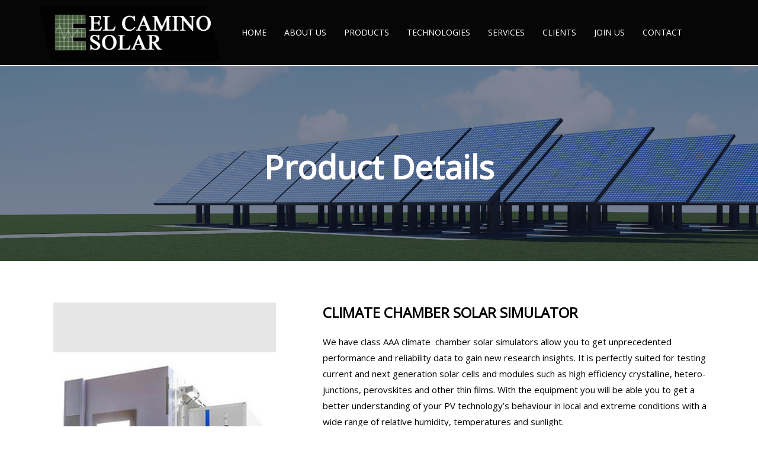

--- FILE ---
content_type: text/html; charset=utf-8
request_url: https://elcaminosolar.com/product-details.aspx?id=MzA=
body_size: 10645
content:


<!DOCTYPE html>

<html xmlns="http://www.w3.org/1999/xhtml">
<head><meta charset="utf-8" /><meta http-equiv="X-UA-Compatible" content="IE=edge" /><meta name="viewport" content="width=device-width, initial-scale=1" /><meta name="author" /><title>
	 El Camino Solar 
</title><link href="assets/css/themify-icons.css" rel="stylesheet" /><link href="assets/css/flaticon.css" rel="stylesheet" /><link href="assets/css/bootstrap.min.css" rel="stylesheet" /><link href="assets/css/animate.css" rel="stylesheet" /><link href="assets/css/owl.carousel.css" rel="stylesheet" /><link href="assets/css/owl.theme.css" rel="stylesheet" /><link href="assets/css/slick.css" rel="stylesheet" /><link href="assets/css/slick-theme.css" rel="stylesheet" /><link href="assets/css/swiper.min.css" rel="stylesheet" /><link href="assets/css/odometer-theme-default.css" rel="stylesheet" /><link href="assets/css/owl.transitions.css" rel="stylesheet" /><link href="assets/css/jquery.fancybox.css" rel="stylesheet" /><link href="assets/css/style.css" rel="stylesheet" /><link rel="preconnect" href="https://fonts.googleapis.com" /><link rel="preconnect" href="https://fonts.gstatic.com" crossorigin="" /><link href="https://fonts.googleapis.com/css2?family=Open+Sans&amp;display=swap" rel="stylesheet" />

    <!-- HTML5 shim and Respond.js for IE8 support of HTML5 elements and media queries -->
    <!--[if lt IE 9]>
    <script src="https://oss.maxcdn.com/html5shiv/3.7.3/html5shiv.min.js"></script>
    <script src="https://oss.maxcdn.com/respond/1.4.2/respond.min.js"></script>
    <![endif]-->


    <style>
p{
      font-family: 'Open Sans', sans-serif;
}
.mySlides {display: none}
img {vertical-align: middle;}
.product_details .content {
    padding: 0;
}
h2{margin-top:0px;}
/* Slideshow container */
.slideshow-container {
  max-width: 376px;
  position: relative;
  margin: auto;
  float: left;
margin-right: 30px;
margin-bottom:30px;
}

/* Next & previous buttons */
.prev, .next {
  cursor: pointer;
  position: absolute;
  top: 50%;
  width: auto;
  padding: 16px;
  margin-top: -22px;
  color: white;
  font-weight: bold;
  font-size: 18px;
  transition: 0.6s ease;
  border-radius: 0 3px 3px 0;
  user-select: none;
  background-color: rgba(0,0,0,0.2);
}

/* Position the "next button" to the right */
.next {
  right: 0;
  border-radius: 3px 0 0 3px;
}

/* On hover, add a black background color with a little bit see-through */
.prev:hover, .next:hover {
  background-color: rgba(0,0,0,0.8);
  color:#ff0000;
}

/* Caption text */
.text {
  color: #f2f2f2;
  font-size: 15px;
  padding: 8px 12px;
  position: absolute;
  bottom: 8px;
  width: 100%;
  text-align: center;
}

/* Number text (1/3 etc) */
.numbertext {
  color: #f2f2f2;
  font-size: 12px;
  padding: 8px 12px;
  position: absolute;
  top: 0;
}

/* The dots/bullets/indicators */
.dot {
  cursor: pointer;
  height: 15px;
  width: 15px;
  margin: 0 2px;
  background-color: #000;
  border-radius: 50%;
  display: inline-block;
  transition: background-color 0.6s ease;
}

.active, .dot:hover {
  background-color: #717171;
}

/* Fading animation */
.fade {
  -webkit-animation-name: fade;
  -webkit-animation-duration: 1.5s;
  animation-name: fade;
  animation-duration: 1.5s;
}

@-webkit-keyframes fade {
  from {opacity: .4} 
  to {opacity: 1}
}

@keyframes fade {
  from {opacity: .4} 
  to {opacity: 1}
}

/* On smaller screens, decrease text size */
@media only screen and (max-width: 300px) {
  .prev, .next,.text {font-size: 11px}
}
.product_text ul {
    width: 100%;
}
.product_text li {
    list-style-type: disc;
}


</style>
</head>
<body>
    <form name="form1" method="post" action="./product-details.aspx?id=MzA%3d" id="form1">
<div>
<input type="hidden" name="__VIEWSTATE" id="__VIEWSTATE" value="/wEPDwUKMTcwOTIwODcyMw9kFgICAw9kFgICAQ8PFgIeBFRleHQF/[base64]" />
</div>

<div>

	<input type="hidden" name="__VIEWSTATEGENERATOR" id="__VIEWSTATEGENERATOR" value="99674F9E" />
</div>
    <div>
    <!-- start page-wrapper -->
    <div class="page-wrapper">

        <!-- start preloader -->
     
        <!-- end preloader -->

        <!-- Start header -->
        <header id="header" class="site-header header-style-1">
            <nav class="navigation navbar navbar-default">
                <div class="container-fluid">
                    <div class="navbar-header">
                        <button type="button" class="open-btn">
                            <span class="sr-only">Toggle navigation</span>
                            <span class="icon-bar"></span>
                            <span class="icon-bar"></span>
                            <span class="icon-bar"></span>
                        </button>
                        <a class="navbar-brand" href="index.html"><img src="assets/images/logo.png" alt></a>
                    </div>
                    <div id="navbar" class="navbar-collapse collapse navigation-holder">
                        <button class="close-navbar"><i class="ti-close"></i></button>
                        <ul class="nav navbar-nav">
                            <!--
                            <li class="menu-item-has-children">
                                <a href="#">Home</a>
                                <ul class="sub-menu">
                                    <li><a href="index-2.html">Home Default</a></li>
                                    <li><a href="index-3.html">Home style 2</a></li>
                                    <li><a href="index-4.html">Home style 3</a></li>
                                </ul>
                            </li>
                            <li><a href="about.html">About</a></li>
                            <li class="menu-item-has-children">
                                <a href="#">Pages</a>
                                <ul class="sub-menu">
                                    <li><a href="about.html">About</a></li>
                                    <li><a href="contact.aspx">Contact</a></li>
                                    <li><a href="testimonials.html">Testimonials</a></li>
                                    <li><a href="testimonials-s2.html">Testimonials style 2</a></li>
                                    <li><a href="team.html">Team</a></li>
                                    <li><a href="faq.html">FAQ</a></li>
                                    <li><a href="404.html">404</a></li>
                                    <li><a href="shop.html">Shop</a></li>
                                    <li><a href="shop-single.html">Shop single</a></li>
                                </ul>
                            </li>
                            <li class="menu-item-has-children">
                                <a href="#">Services</a>
                                <ul class="sub-menu">
                                    <li><a href="services.html">Services</a></li>
                                    <li><a href="services-s2.html">Services style 2</a></li>
                                    <li><a href="service-single.html">Mechanical Engineering</a></li>
                                    <li><a href="oil-gas.html">Oil And Gas</a></li>
                                    <li><a href="power-energy.html">Power And Energy</a></li>
                                    <li><a href="sanitary-plumbing.html">Sanitary & Plumbing</a></li>
                                    <li><a href="electrical-power.html">Electrical Power</a></li>
                                </ul>
                            </li>
                            <li class="menu-item-has-children">
                                <a href="#">Projects</a>
                                <ul class="sub-menu">
                                    <li><a href="portfolio.html">Projects</a></li>
                                    <li><a href="portfolio-s2.html">Projects style 2</a></li>
                                    <li><a href="project-single.html">Project single</a></li>
                                </ul>
                            </li>
                            <li class="menu-item-has-children">
                                <a href="#">Blog</a>
                                <ul class="sub-menu">
                                    <li><a href="blog.html">Blog</a></li>
                                    <li><a href="blog-left-sidebar.html">Blog left sidebar</a></li>
                                    <li><a href="blog-fullwidth.html">Blog full width</a></li>
                                    <li class="menu-item-has-children">
                                        <a href="#Level3">Blog single</a>
                                        <ul class="sub-menu">
                                            <li><a href="blog-single.html">Blog single</a></li>
                                            <li><a href="blog-single-left-sidebar.html">Blog single left sidebar</a></li>
                                            <li><a href="blog-single-fullwidth.html">Blog single full width</a></li>
                                        </ul>
                                    </li>
                                </ul>
                            </li>
-->
                            <li><a href="index.html">Home</a></li>
                            <li><a href="about.html">About Us</a></li>
                            <li class="menu-item-has-children">
                                <a href="products.aspx">Products</a>
                                <ul class="sub-menu">
                                    <li><a href="products1.aspx?id=1">POLYSILICON</a></li>
                                    <li><a href="products1.aspx?id=2">CELL LINE</a></li>
                                    <li><a href="products1.aspx?id=3">MODULE LINE</a></li>
                                    <li><a href="products1.aspx?id=4">CHARACTERIZATION</a></li>
                                    <li><a href="products1.aspx?id=5">R & D FOR CELL</a></li>
                                    <li><a href="products1.aspx?id=6">TEST LAB SOLUTIONS FOR MODULES</a></li>
                                </ul>
                            </li>
<!--                            <li><a href="products.html">Products</a></li>-->
                            <li><a href="technologies.html">Technologies</a></li>
                         <li><a href="services.html">Services</a></li>
                          <!--  <li><a href="projects.html">Projects</a></li>-->
                         <li><a href="clients.html">Clients</a></li>
 <li><a href="career.html">Join Us</a></li>
                            <li><a href="contact.aspx">Contact</a></li>

                        </ul>
                    </div><!-- end of nav-collapse -->

                    <div class="search-contact">
                        <!--
                        <div class="header-search-area">
                            <div class="header-search-form">
                                <form class="form">
                                    <div>
                                        <input type="text" class="form-control" placeholder="Search here">
                                    </div>
                                    <button type="submit" class="btn"><i class="ti-search"></i></button>
                                </form>
                            </div>
                            
                        </div>
-->
                        <div class="contact">
                            <div class="call">
                                <i class="fi flaticon-call"></i>
                                <p>Call us </p>
                                <h5>+91 9964314771</h5>
                            </div>
                            <!--                            <a href="#" class="theme-btn">Contact us</a>-->
                        </div>
                    </div>
                </div><!-- end of container -->
            </nav>
        </header>
        <!-- end of header -->

 <!-- start page-title -->
        <section class="page-title">
            <div class="container">
                <div class="row">
                    <div class="col col-xs-12">
                        <h2>Product Details</h2>
                    </div>
                </div> <!-- end row -->
            </div> <!-- end container -->
        </section>
        <!-- end page-title -->


        <!-- start blog-pg-section -->
        <section class="product_details section-padding">
            <div class="container">

                <span id="lbl_forms"><div class='row'><div class='col-md-12'><div class='product_text'><div class='col-lg-5'><div class='row'><div class='product_img'><div class='slideshow-container'><div class='mySlides fade1'><img src='../uploads/products/30/302.jpg' /></div><a class='prev' onclick='plusSlides(-1)'>&#10094;</a><a class='next' onclick='plusSlides(1)'>&#10095;</a></div></div></div></div><div class='col-lg-7'><div class='row'><div class='content'><h3>CLIMATE CHAMBER SOLAR SIMULATOR</h3><p><div>
<p>We have class AAA climate&nbsp; chamber solar simulators allow you to get unprecedented performance and reliability data to gain new research insights. It is perfectly suited for testing current and next generation solar cells and modules such as high efficiency crystalline, hetero-junctions, perovskites and other thin films. With the equipment you will be able you to get a better understanding of your PV technology&rsquo;s behaviour in local and extreme conditions with a wide range of relative humidity, temperatures and sunlight.</p>

<p>&nbsp;</p>

<p><strong>Unique features</strong></p>

<p>We provides high quality solar testing equipment that outperforms other technologies with the combination of the following unique features.</p>

<p><strong>AAA-accuracy</strong><br />
The unique solar simulation technique&nbsp; applied by Eternal Sun is able to provide AAA-class sunlight inside the climate chamber, complying with the highest IEC 60904-9 standards for spectral match, uniformity and stability.</p>

<p><strong>Steady state</strong></p>

<p>Our equipment produces continuous artificial sunlight that stays constant over long periods of time, creating clearly defined standard conditions to make sure that results are reproducible. A shutter provides pulsed illumination for low temperature tests.</p>

<p>&nbsp;</p>

<p><strong>Any size</strong></p>

<p>The modular product design allows us to be flexible and provide customers with equipment that suits their needs; we provide solutions for both cell and module research, starting from 50 cm x 50 cm test surfaces up to 1.6 m x 1.1 m.</p>

<p>&nbsp;</p>

<p>Main benefits</p>

<p>Wide range of humidity and temperatures with sunlight exceeding the relative humidity and &nbsp;temperature ranges required by the IEC standards for testing and certification. Furthermore, it enables extreme combinations of conditions such as 85 [[][%]]rH, 85 &deg;C and 1000 W/m2 sunlight.</p>

<p><strong>Simultaneous performance testing and weathering</strong></p>

<p>It allows for a more realistic idea of cells or module performance and reliability while simulating local or extreme climatic conditions.</p>

<p><strong>Class AAA sunlight inside climate chamber</strong></p>

<p>According to IEC 60904-9.</p>

<p><strong>Compact system &amp; flexible use</strong></p>

<p>It allowing the simulator and climate chamber to be used separately with full functionality.</p>

<p><strong>Full day cycle simulation</strong></p>

<p>It can enables to perform 1,000 hour cycles of weathering with class AAA illumination.</p>

<p><strong>Low cost of ownership</strong></p>

<p>due to price competitive lamps, compared to that of traditional Xenon weatherometers.</p>

<p><strong>Turnkey and low maintenance</strong></p>

<p>running for 1800 hours non-stop with lamps that are easy to replace.</p>

<p><strong>Computer control</strong></p>

<p>allowing to set and program parameters like relative humidity, temperature, and light intensity.</p>

<p>&nbsp;</p>

<p><strong>Add-ons available</strong><br />
&nbsp;</p>

<p>IV characterization equipment</p>

<p>Multiplex system for monitoring 32 cells simultaneously</p>

<p>UV pre-conditioning rack</p>

<p>Controllable UV-A &amp; UV-B lamps</p>
</div>
</p></div></div></div></div></div></div><hr></span>


            </div>
        </section>
        <!-- end blog-pg-section -->


        <!-- start cta-section -->
              <section class="cta-section">
            <div class="container">
                <div class="row">
                    <div class="col col-lg-6 col-md-6">
                        <div class="cta-text">
                            <h3>Are you looking for High Performance Solar PV Solutions
And Testing Equipment?</h3>
<!--                            <p>Raising a heavy fur muff that covered the whole of her lower arm towards the viewer. Gregor then turned to look out the window at the dull weather.</p>-->
                        </div>
                    </div>
                    <div class="col col-lg-5 col-md-6">
                        <div class="contact-info">
                            <div>
                                <i class="fi flaticon-call"></i>
                                <h4>Call us</h4>
                                <p>+91 80 23640503 <br>+91 9964314771</p>
                            </div>
                            <div>
                                <i class="fi flaticon-contact"></i>
                                <h4>Email us</h4>
                                <p>solar@elcamino.in</p>
                            </div>
                        </div>
                    </div>
                </div>
            </div> <!-- end container -->
        </section>
        <!-- end cta-section -->


        <!-- start site-footer -->
        <footer class="site-footer">
            <div class="upper-footer">
                <div class="container">
                    <div class="row">
                        <div class="col col-lg-4 col-md-6 col-sm-6">
                            <div class="widget about-widget">
                                <div class="logo widget-title">
                                    <img src="assets/images/footlogo.png" alt>
                                </div>
                                <p>We are the leading Turnkey solution provider for Equipment & Materials, Process Support, Technology upgrade for the INGOT, Wafer, Solar PV Cell, and Module, Testing LAB solutions</p>
                                <div class="social-icons">
                                   <ul>
                                        <li><a href="#"><i class="ti-facebook"></i></a></li>
                                        <li><a href="#"><i class="ti-youtube"></i></a></li>
                                        <li><a href="https://www.linkedin.com/company/el-caminosolar/?viewAsMember=true"target="_blank"><i class="ti-linkedin"></i></a></li>
                                        
                                    </ul>
                                </div>
                            </div>
                        </div>
                        <div class="col col-lg-4 col-md-4 col-sm-6">
                            <div class="widget link-widget">
                                <div class="widget-title">
                                    <h3>Products</h3>
                                </div>
                               <ul>
                                    <li><a href="products1.aspx?id=1">POLYSILICON</a></li>
                                    <li><a href="products1.aspx?id=2">CELL LINE </a></li>
                                    <li><a href="products1.aspx?id=3">MODULE LINE</a></li>
                                    <li><a href="products1.aspx?id=4">CHARACTERIZATION </a></li>
                                    <li><a href="products1.aspx?id=5">R & D FOR CELL</a></li>
                                    <li><a href="products1.aspx?id=6">TEST LAB SOLUTIONS FOR MODULES</a></li>
                                </ul>

                            </div>
                        </div>
                        <div class="col col-lg-4 col-md-4 col-sm-6">
                            <div class="widget contact-widget service-link-widget">
                                <div class="widget-title">
                                    <h3>Our Address</h3>
                                </div>
                                <ul>
                                    <li><h3>El Camino - SOLAR</h3># 8, 1st Main, 1st Block, BEL Layout<br>Vidyaranyapura, Bangalore-560 097,<br>Karnataka, Bangalore</li>
                                    <li><span>Phone :</span> +91 80 23640503 / +91 9964314771</li>
                                    <li><span>Email :</span> solar@elcamino.in</li>
                                    <li><span>Office Time :</span> 9AM- 6PM</li>
                                </ul>
                            </div>
                        </div>

                    </div>
                </div> <!-- end container -->
            </div>
            <div class="lower-footer">
                <div class="container">
                    <div class="row">
                        <div class="separator"></div>
                        <div class="col col-xs-12">
                            <p class="copyright">
                                    © Copyright <script>
                    document.write(new Date().getFullYear())
                </script> Elcamino Solar . All Rights Reserved | Designed by <a href="http://www.webbuild.in" target="_blank">webbuild</a>
                                </p>
                            
                        </div>
                    </div>
                </div>
            </div>
        </footer>
        <!-- end site-footer -->
    </div>
    <!-- end of page-wrapper -->



    </div>
    </form>

    <script>
var slideIndex = 1;
showSlides(slideIndex);

function plusSlides(n) {
  showSlides(slideIndex += n);
}

function currentSlide(n) {
  showSlides(slideIndex = n);
}

function showSlides(n) {
  var i;
  var slides = document.getElementsByClassName("mySlides");
  if (n > slides.length) {slideIndex = 1}    
  if (n < 1) {slideIndex = slides.length}
  for (i = 0; i < slides.length; i++) {
      slides[i].style.display = "none";  
  }
  slides[slideIndex-1].style.display = "block";  
}
</script>


    <!-- All JavaScript files
    ================================================== -->
    <script src="assets/js/jquery.min.js"></script>
    <script src="assets/js/bootstrap.min.js"></script>

    <!-- Plugins for this template -->
    <script src="assets/js/jquery-plugin-collection.js"></script>

    <!-- Custom script for this template -->
    <script src="assets/js/script.js"></script>
</body>
</html>


--- FILE ---
content_type: text/css
request_url: https://elcaminosolar.com/assets/css/flaticon.css
body_size: 613
content:
	/*
  	Flaticon icon font: Flaticon
  	Creation date: 03/11/2019 03:38
  	*/

@font-face {
  font-family: "Flaticon";
  src: url("../fonts/Flaticon.eot");
  src: url("../fonts/Flaticond41d.eot?#iefix") format("embedded-opentype"),
       url("../fonts/Flaticon.woff2") format("woff2"),
       url("../fonts/Flaticon.woff") format("woff"),
       url("../fonts/Flaticon.ttf") format("truetype"),
       url("../fonts/Flaticon.svg#Flaticon") format("svg");
  font-weight: normal;
  font-style: normal;
}

@media screen and (-webkit-min-device-pixel-ratio:0) {
  @font-face {
    font-family: "Flaticon";
    src: url("../fonts/Flaticon.svg#Flaticon") format("svg");
  }
}

[class^="flaticon-"]:before, [class*=" flaticon-"]:before,
[class^="flaticon-"]:after, [class*=" flaticon-"]:after {   
  font-family: Flaticon;
        font-size: 20px;
font-style: normal;
margin-left: 20px;
}

.flaticon-play-button:before { content: "\f100"; }
.flaticon-play-button-1:before { content: "\f101"; }
.flaticon-play-button-2:before { content: "\f102"; }
.flaticon-back:before { content: "\f103"; }
.flaticon-next:before { content: "\f104"; }
.flaticon-right-quote:before { content: "\f105"; }
.flaticon-left-quote:before { content: "\f106"; }
.flaticon-triangle:before { content: "\f107"; }
.flaticon-play-button-3:before { content: "\f108"; }
.flaticon-quote:before { content: "\f109"; }
.flaticon-phone-call:before { content: "\f10a"; }
.flaticon-call:before { content: "\f10b"; }
.flaticon-contact:before { content: "\f10c"; }
.flaticon-clock:before { content: "\f10d"; }
.flaticon-fast:before { content: "\f10e"; }
.flaticon-star:before { content: "\f10f"; }
.flaticon-trophy:before { content: "\f110"; }
.flaticon-time-management:before { content: "\f111"; }
.flaticon-motivation:before { content: "\f112"; }
.flaticon-leadership:before { content: "\f113"; }
.flaticon-network:before { content: "\f114"; }
.flaticon-network-1:before { content: "\f115"; }
.flaticon-vegan:before { content: "\f116"; }
.flaticon-circular-label-with-certified-stamp:before { content: "\f117"; }
.flaticon-chip:before { content: "\f118"; }
.flaticon-battery:before { content: "\f119"; }
.flaticon-24-hours-support:before { content: "\f11a"; }
.flaticon-24-hours:before { content: "\f11b"; }
.flaticon-worker:before { content: "\f11c"; }
.flaticon-engineer:before { content: "\f11d"; }
.flaticon-helmet:before { content: "\f11e"; }
.flaticon-like:before { content: "\f11f"; }
.flaticon-like-1:before { content: "\f120"; }
.flaticon-trophy-1:before { content: "\f121"; }
.flaticon-trophy-2:before { content: "\f122"; }
.flaticon-gear:before { content: "\f123"; }
.flaticon-expansion:before { content: "\f124"; }
.flaticon-oil:before { content: "\f125"; }
.flaticon-pharmacy:before { content: "\f126"; }
.flaticon-paint-palette:before { content: "\f127"; }
.flaticon-solar-energy:before { content: "\f128"; }

--- FILE ---
content_type: text/css
request_url: https://elcaminosolar.com/assets/css/style.css
body_size: 41870
content:
/*------------------------------------------------------------------

-------------------------------------------------------------------*/
/*--------------------------------------------------------------
>>> TABLE OF CONTENTS:
----------------------------------------------------------------
#0.1	Theme Reset Style
#0.2	Global Elements
#0.3	header
#0.4	hero-slider
#0.5	footer
#0.6	about-us-section
#0.7	service-section
#0.8	why-choose-section
#0.9	testimonials-section
#1.0	featured-project-section
#1.1	partners-section
#1.2	fun-fact-section
#1.3	team-section
#1.4	quote-section
#1.5	blog-section
#1.6	cta-section

--------------------------------------------------------------
	#home style 2
--------------------------------------------------------------
#2.1	features-section
#2.2	service-section-s2
#2.3	featured-project-section-s2
#2.4	quote-section-s2

--------------------------------------------------------------
	#home style 3
--------------------------------------------------------------
#3.1	features-section-s2
#3.2	testimonials-section-s2


--------------------------------------------------------------
	#contact page
--------------------------------------------------------------
#4.1	contact-pg-section


--------------------------------------------------------------
	#service single page
--------------------------------------------------------------
#5.1	service-single-section


--------------------------------------------------------------
	#portfolio single page
--------------------------------------------------------------
#6.1	portfolio-sigle-section


--------------------------------------------------------------
	#blog page
--------------------------------------------------------------
#7.1	blog-pg-section


--------------------------------------------------------------
	#blog single page
--------------------------------------------------------------
#8.1	blog-single-section


--------------------------------------------------------------
	#404 page
--------------------------------------------------------------
#9.1  error-404-section


--------------------------------------------------------------
	#shop page
--------------------------------------------------------------
#10.1  shop-pg-section


--------------------------------------------------------------
	#shop single page
--------------------------------------------------------------
#11.1	shop-single-section




----------------------------------------------------------------*/
/*---------------------------
	Fonts
----------------------------*/
@import url("https://fonts.googleapis.com/css?family=Poppins:500,600,700|Roboto:400,400i,500,700&amp;display=swap");
@import url('https://fonts.googleapis.com/css2?family=Lato&display=swap');
@import url('https://fonts.googleapis.com/css2?family=Montserrat&display=swap');
/*--------------------------------------------------------------
#0.1    Theme Reset Style
--------------------------------------------------------------*/
html {
  font-size: 16px;
}

body {
 font-family: 'Open Sans', sans-serif;
  background-color: #fff;
  font-size: 16px;
  font-size: 1rem;
  color: #333;
  -webkit-font-smoothing: antialiased;
  overflow-x: hidden;
}

@media (max-width: 767px) {
  body {
    font-size: 14px;
  }
}

p {
  color: #000000;
  line-height: 1.8em;
 font-family: 'Open Sans', sans-serif;
    font-size: 15px;
}

h1,
h2,
h3,
h4,
h5,
h6 {
 font-family: 'Open Sans', sans-serif;
  font-weight: bold;
  color: #000000;
        line-height: 1.4;
}

ul {
  list-style-type: none;
  padding-left: 0;
  margin: 0;
}

a {
  text-decoration: none;
  -webkit-transition: all 0.2s;
  -moz-transition: all 0.2s;
  -o-transition: all 0.2s;
  -ms-transition: all 0.2s;
  transition: all 0.2s;
}

a:hover {
  text-decoration: none;
}

img {
  max-width: 100%;
}
.mt-30{
    margin-top: 30px;
}
/*--------------------------------------------------------------
#0.2    Global Elements
--------------------------------------------------------------*/
.page-wrapper {
  position: relative;
  overflow: hidden;
}

.wow {
  visibility: hidden;
}

.fi:before {
  margin: 0;
}

.section-padding {
  padding: 50px 0px;
}

@media (max-width: 991px) {
  .section-padding {
    padding: 40px 0;
  }
}

@media (max-width: 767px) {
  .section-padding {
    padding: 40px 0;
  }
}

/*** contact form error handling ***/
.contact-validation-active .error-handling-messages {
  width: 100% !important;
  margin-top: 15px !important;
}

.contact-validation-active label.error {
  color: red;
  font-size: 0.875rem;
  font-weight: normal;
  margin: 5px 0 0 0;
  text-align: left;
  display: block;
}

.contact-validation-active #loader {
  display: none;
  margin-top: 10px;
}

.contact-validation-active #loader i {
  font-size: 30px;
  font-size: 1.875rem;
  color: #fd5f17;
  display: inline-block;
  -webkit-animation: rotating linear 2s infinite;
  animation: rotating linear 2s infinite;
}

.contact-validation-active #success,
.contact-validation-active #error {
  width: 100%;
  color: #fff;
  padding: 5px 10px;
  font-size: 16px;
  text-align: center;
  display: none;
}

@media (max-width: 767px) {
  .contact-validation-active #success,
  .contact-validation-active #error {
    font-size: 15px;
  }
}

.contact-validation-active #success {
  background-color: #009a00;
  border-left: 5px solid green;
  margin-bottom: 5px;
}

.contact-validation-active #error {
  background-color: #ff1a1a;
  border-left: 5px solid red;
}

@-webkit-keyframes rotating {
  from {
    -webkit-transform: rotate(0deg);
    transform: rotate(0deg);
  }
  to {
    -webkit-transform: rotate(360deg);
    transform: rotate(360deg);
  }
}

@keyframes rotating {
  from {
    -webkit-transform: rotate(0deg);
    transform: rotate(0deg);
  }
  to {
    -webkit-transform: rotate(360deg);
    transform: rotate(360deg);
  }
}

.rotating {
  -webkit-animation: rotating 5s alternate infinite;
  animation: rotating 5s alternate infinite;
}

/** for popup image ***/
.mfp-wrap {
  background-color: rgba(0, 0, 0, 0.9);
  z-index: 99999;
}

.mfp-with-zoom .mfp-container,
.mfp-with-zoom.mfp-bg {
  opacity: 0;
  -webkit-backface-visibility: hidden;
  -webkit-transition: all 0.3s ease-out;
  -moz-transition: all 0.3s ease-out;
  -o-transition: all 0.3s ease-out;
  transition: all 0.3s ease-out;
}

.mfp-with-zoom.mfp-ready .mfp-container {
  opacity: 1;
}

.mfp-with-zoom.mfp-ready.mfp-bg {
  opacity: 0.8;
}

.mfp-with-zoom.mfp-removing .mfp-container,
.mfp-with-zoom.mfp-removing.mfp-bg {
  opacity: 0;
}

/*** for fancybox video ***/
.fancybox-overlay {
  background: rgba(0, 0, 0, 0.9);
  z-index: 9999 !important;
}

.fancybox-wrap {
  z-index: 99999 !important;
}

.section-title, .section-title-s2, .section-title-s3, .section-title-s4, .section-title-s5 {
  margin-bottom: 30px;
}

@media (max-width: 767px) {
  .section-title, .section-title-s2, .section-title-s3, .section-title-s4, .section-title-s5 {
    margin-bottom: 20px;
  }
}

.section-title > span, .section-title-s2 > span, .section-title-s3 > span, .section-title-s4 > span, .section-title-s5 > span {
  font-size: 27px;
    font-weight: 600;
    color:#000000;
    text-transform: capitalize;
    display: inline-block;
    margin-bottom: 30px;
    text-transform: uppercase;
        padding-top: 25px;
}

span.vc_sep_line{
        height: 1px;
    border-top: 1px solid #ebebeb;
    display: inline-block;
    position: relative;
    top: -3px;
    width: 50px;
    }

.section-title h2, .section-title-s2 h2, .section-title-s3 h2, .section-title-s4 h2, .section-title-s5 h2 {
  font-size: 38px;
  font-size: 30px;
  font-weight:600;
  margin: 0.1em 0 0;
}

@media (max-width: 991px) {
  .section-title h2, .section-title-s2 h2, .section-title-s3 h2, .section-title-s4 h2, .section-title-s5 h2 {
    font-size: 35px;
    font-size: 2.1875rem;
  }
}

@media (max-width: 767px) {
  .section-title h2, .section-title-s2 h2, .section-title-s3 h2, .section-title-s4 h2, .section-title-s5 h2 {
    font-size: 30px;
    font-size: 1.875rem;
  }
}

.section-title-s2, .section-title-s3, .section-title-s4, .section-title-s5 {
  margin-bottom: 30px;
}

@media (max-width: 991px) {
  .section-title-s2, .section-title-s3, .section-title-s4, .section-title-s5 {
    margin-bottom: 20px;
  }
}

@media (max-width: 767px) {
  .section-title-s2, .section-title-s3, .section-title-s4, .section-title-s5 {
    margin-bottom: 20px;
  }
}

.section-title-s3, .section-title-s4 {
  text-align: center;
}

@media (max-width: 991px) {
  .section-title-s3, .section-title-s4 {
    margin-bottom: 40px;
  }
}

@media (max-width: 767px) {
  .section-title-s3, .section-title-s4 {
    margin-bottom: 40px;
  }
}

.section-title-s3 h2, .section-title-s4 h2 {
  color: #fff;
  margin-bottom: 0.5em;
}

.section-title-s3 p, .section-title-s4 p {
  color: #d2d2d2;
  margin: 0;
}

.section-title-s4 {
  margin-bottom: 0;
}

.section-title-s4 h2 {
  color: #131e4a;
}

@media (max-width: 991px) {
  .section-title-s4 {
    margin-bottom: 0;
  }
}

@media (max-width: 767px) {
  .section-title-s4 {
    margin-bottom: 20px;
  }
}

.section-title-s5 {
  text-align: center;
  margin-bottom: 50px;
}

@media (max-width: 991px) {
  .section-title-s5 {
    margin-bottom: 40px;
  }
}

@media (max-width: 767px) {
  .section-title-s5 {
    margin-bottom: 30px;
  }
}

.section-title-s5 h2 {
  margin-bottom: 0.4em;
}

.theme-btn, .theme-btn-s2, .theme-btn-s3 {
  background-color: #6183bf;
  color: #fff;
  font-size: 14px;
  font-size: 0.875rem;
  font-weight: bold;
  padding: 10px 20px;
  border: 0;
  -webkit-border-radius: 0;
  -moz-border-radius: 0;
  -o-border-radius: 0;
  -ms-border-radius: 0;
  border-radius: 0;
  text-transform: uppercase;
  display: inline-block;
  line-height: initial;
}

.theme-btn:hover, .theme-btn-s2:hover, .theme-btn-s3:hover, .theme-btn:focus, .theme-btn-s2:focus, .theme-btn-s3:focus, .theme-btn:active, .theme-btn-s2:active, .theme-btn-s3:active {
  background-color: #f84f02;
  color: #fff;
}

@media (max-width: 991px) {
  .theme-btn, .theme-btn-s2, .theme-btn-s3 {
    font-size: 13px;
    padding: 15px 25px;
  }
}

@media (max-width: 767px) {
  .theme-btn, .theme-btn-s2, .theme-btn-s3 {
    padding: 13px 20px;
    font-size: 13px;
  }
}

.theme-btn-s2, .theme-btn-s3 {
  background-color: rgba(255, 255, 255, 0.9);
  color: #131e4a;
}

.theme-btn-s3 {
  border: 2px solid #fd5f17;
  padding: 15px 30px;
}

@media (max-width: 991px) {
  .theme-btn-s3 {
    font-size: 13px;
    padding: 13px 25px;
  }
}

@media (max-width: 767px) {
  .theme-btn-s3 {
    padding: 11px 20px;
    font-size: 13px;
  }
}

.form input,
.form textarea,
.form select {
  border-color: #bfbfbf;
  border-radius: 0;
  outline: 0;
  -webkit-box-shadow: none;
  box-shadow: none;
  color: #595959;
}

.form input:focus,
.form textarea:focus,
.form select:focus {
  border-color: #fd5f17;
  -webkit-box-shadow: 0 0 5px 0 #fd824a;
  -moz-box-shadow: 0 0 5px 0 #fd824a;
  -o-box-shadow: 0 0 5px 0 #fd824a;
  -ms-box-shadow: 0 0 5px 0 #fd824a;
  box-shadow: 0 0 5px 0 #fd824a;
}

.form ::-webkit-input-placeholder {
  font-style: 14px;
  font-style: italic;
  color: #595959;
}

.form :-moz-placeholder {
  font-style: 14px;
  font-style: italic;
  color: #595959;
}

.form ::-moz-placeholder {
  font-style: 14px;
  font-style: italic;
  color: #595959;
}

.form :-ms-input-placeholder {
  font-style: 14px;
  font-style: italic;
  color: #595959;
}

.form select {
  font-style: italic;
  background: url(../images/select-icon.html) no-repeat right center;
  display: inline-block;
  -webkit-appearance: none;
  -moz-appearance: none;
  -ms-appearance: none;
  appearance: none;
  cursor: pointer;
}

.form select::-ms-expand {
  /* for IE 11 */
  display: none;
}

.social-links {
  overflow: hidden;
}

.social-links li {
  float: left;
  width: 35px;
  height: 35px;
  margin-right: 1px;
}

.social-links li a {
  background-color: #fd824a;
  width: 35px;
  height: 35px;
  line-height: 35px;
  display: block;
  color: #fff;
  text-align: center;
}

.social-links li a:hover {
  background-color: #fd5f17;
}

/******************************
	#page title
******************************/
.page-title {
  background: url("../images/breadcrumbs-image.jpg") center center/cover no-repeat local;
  width: 100%;
  height: 330px;
  position: relative;
  text-align: center;
}

@media (max-width: 991px) {
  .page-title {
    height: 300px;
  }
}

.page-title .container {
  height: 100%;
  display: table;
}

@media screen and (min-width: 992px) {
  .page-title .container {
    padding-top: 0px;
  }
}

.page-title .container > .row {
  vertical-align: middle;
  display: table-cell;
}

.page-title h2 {
  font-size: 55px;
  font-size: 3.4375rem;
  font-weight: 900;
  color: #fff;
  margin: 0.5em 0 0.30em;
}

@media (max-width: 991px) {
  .page-title h2 {
    font-size: 45px;
    font-size: 2.8125rem;
  }
}

@media (max-width: 767px) {
  .page-title h2 {
    font-size: 40px;
    font-size: 2.5rem;
  }
}

.preloader {
  background-color: #fff;
  width: 100%;
  height: 100%;
  position: fixed;
  z-index: 1000;
}

.preloader .loader {
  width: 115px;
  height: 100px;
  position: absolute;
  left: 50%;
  top: 50%;
  -webkit-transform: translate(-50%, -50%);
  -moz-transform: translate(-50%, -50%);
  -o-transform: translate(-50%, -50%);
  -ms-transform: translate(-50%, -50%);
  transform: translate(-50%, -50%);
}

.preloader .gear {
  position: absolute;
  z-index: -10;
  width: 40px;
  height: 40px;
  -webkit-animation: spin 5s infinite;
  animation: spin 5s infinite;
}

.preloader .two {
  left: 40px;
  width: 80px;
  height: 80px;
  -webkit-animation: spin-reverse 5s infinite;
  animation: spin-reverse 5s infinite;
}

.preloader .three {
  top: 45px;
  left: -10px;
  width: 60px;
  height: 60px;
}

@-webkit-keyframes spin {
  50% {
    -webkit-transform: rotate(360deg);
    transform: rotate(360deg);
  }
}

@keyframes spin {
  50% {
    -webkit-transform: rotate(360deg);
    transform: rotate(360deg);
  }
}

@-webkit-keyframes spin-reverse {
  50% {
    -webkit-transform: rotate(-360deg);
    transform: rotate(-360deg);
  }
}

@keyframes spin-reverse {
  50% {
    -webkit-transform: rotate(-360deg);
    transform: rotate(-360deg);
  }
}

/*--------------------------------------
	service single sidebar
----------------------------------------*/
.service-sidebar {
  /*** service-list-widget ***/
  /*** download-widget ***/
  /*** contact-widget ***/
  /*** service-features-widget ***/
}

@media (max-width: 991px) {
  .service-sidebar {
    max-width: 300px;
    margin-top: 80px;
  }
}

.service-sidebar > .widget + .widget {
  margin-top: 60px;
}

.service-sidebar .service-list-widget ul {
  list-style: none;
  border-bottom: 0;
  border: 5px solid #f2f7fd;
}

.service-sidebar .service-list-widget ul li {
  border-bottom: 1px solid #ebf3fd;
}
.service-sidebar .service-list-widget ul > li:first-child {
  background: green !important;
}

.service-sidebar .service-list-widget ul > li:last-child {
  border-bottom: 0;
}

.service-sidebar .service-list-widget a {
  font-size: 14px;
  font-size: 0.875rem;
  background: #fff;
  font-weight: bold;
  display: block;
  color: #0a172b;
  padding: 15px 24px;
}

.service-sidebar .service-list-widget a:hover,
.service-sidebar .service-list-widget .current a {
  background-color: #131e4a;
  color: #fff;
  margin: 0 -5px;
}

.service-sidebar .download-widget ul {
  list-style: none;
}

.service-sidebar .download-widget ul > li + li {
  margin-top: 5px;
}

.service-sidebar .download-widget ul a {
  background: #131e4a;
  color: #fff;
  padding: 18px 25px;
  font-weight: 600;
  display: block;
}

.service-sidebar .download-widget ul i {
  display: inline-block;
  padding-right: 10px;
  color: #fff;
}

.service-sidebar .download-widget ul a:hover {
  background: #090e21;
}

.service-sidebar .contact-widget {
  background: url("../images/single-contact-widget-bg.jpg") center center/cover no-repeat local;
  padding: 45px 40px;
  position: relative;
  text-align: center;
}

.service-sidebar .contact-widget:before {
  content: "";
  background: #131e4a;
  width: 100%;
  height: 100%;
  position: absolute;
  left: 0;
  top: 0;
  opacity: 0.9;
}

.service-sidebar .contact-widget > div {
  position: relative;
  z-index: 1;
}

.service-sidebar .contact-widget h5 {
  font-size: 20px;
  font-size: 1.25rem;
  line-height: 1.4em;
  color: #fff;
  margin: 1em 0;
  text-transform: capitalize;
}

.service-sidebar .contact-widget a {
  background-color: #fff;
  font-size: 14px;
  font-size: 0.875rem;
  font-weight: 600;
  color: #777777;
  padding: 10px 15px;
  display: inline-block;
  margin-top: 25px;
  border-radius: 50px;
}

.service-sidebar .contact-widget a:hover {
  color: #fd5f17;
}

.service-sidebar .service-features-widget {
  padding: 45px 30px;
  position: relative;
  border: 2px solid #f7f7f7;
}

.service-sidebar .service-features-widget:before {
  font-family: "Themify";
  content: "\e61f";
  font-size: 25px;
  font-size: 1.5625rem;
  color: #fd5f17;
  position: absolute;
  right: 30px;
  top: 40px;
  opacity: 0.5;
}

.service-sidebar .service-features-widget h3 {
  font-size: 18px;
  font-size: 1.125rem;
  margin: 0 0 0.8em;
  text-transform: capitalize;
}

.service-sidebar .service-features-widget ol {
  list-style-position: inside;
  padding-left: 0;
  margin: 0;
}

.service-sidebar .service-features-widget ol > li + li {
  margin-top: 8px;
}

.news-body{
    background: #fff;
    padding: 20px;
    margin-bottom: 2px;
}

.techgy-body{
    background: #fff;
    padding: 21px 30px;
}

.techgy-body ul li{
    list-style: none;
    font-size: 15px;
    font-size: 0.9375rem;
    position: relative;
        margin-top: 12px;
   padding-bottom: 12px;
    border-bottom: 1px solid #f3f2f2;
}
.techgy-body ul li a{
        display: block;
    color: #1c1c1c;
    padding-left: 25px;
    position: relative;
        font-weight: 600;
}
.techgy-body ul li  a:before {
    font-family: "Themify";
    content: "\e628";
    position: absolute;
    left: 0;
    top: 2px;
    font-size: 11px;
}

.techngy-content h4{
    font-size: 23px;
        padding-bottom: 8px;
    margin-top: 30px;
}
.techno_box {
    width: 45%;
    float: left;
    text-align: center;
/*    border: 2px solid #f9f9f9;*/
    border-radius: 5px;
    padding: 10px;
    margin-right: 20px;
    box-shadow: 0px 0px 10px rgb(0 0 0 / 5%);
}
.techngy-content ul li{
    list-style: disc;
    list-style-position: inside;
    font-size: 14px;
}
.techngy-content table{
/*
    border-bottom: 0px solid #ccc;
    border-top: 1px solid #ccc;
    border-right: 1px solid #ccc;
*/
    border-spacing: 0px !important;
    margin-bottom: 15px;
    margin-top: 15px;
    border:1px solid #ccc; 
}

.techngy-content table td, th {
    padding: 10px 15px;
}


/*------------------------------------
	blog sidebar
------------------------------------*/
.blog-sidebar {
  /*** search-widget ***/
  /*** about-widget ***/
  /*** category-widget ***/
  /*** recent-post-widget ***/
  /*** tag-widget ***/
}

.blog-section .blog-grids .grid h2{
    font-size: 23px;
    margin-bottom: 20px;
    border-bottom: 2px solid #428308;
    padding-bottom: 10px;

}

@media screen and (min-width: 992px) {
  .blog-sidebar {
    padding-left: 45px;
  }
}

@media (max-width: 991px) {
  .blog-sidebar {
    margin-top: 80px;
    max-width: 400px;
  }
}

@media (max-width: 767px) {
  .blog-sidebar {
    margin-top: 60px;
    max-width: 400px;
  }
}

.blog-sidebar .widget {
  padding: 35px 28px;
  border-radius: 0;
  border: 1px solid #428308;
}

.blog-sidebar .widget h3 {
  font-size: 18px;
  font-size: 1.125rem;
  margin: 0 0 1.3em;
  position: relative;
  text-transform: capitalize;
}

.blog-sidebar .widget h3:before {
  content: "";
  background-color: #5cc032;
  width: 4px;
  height: 16px;
  position: absolute;
  left: -29px;
  top: 1px;
}

.blog-sidebar > .widget + .widget {
  margin-top: 65px;
}

.blog-sidebar .search-widget form div {
  position: relative;
}

.blog-sidebar .search-widget input {
  background-color: #f8f8f8;
  height: 50px;
  font-size: 16px;
  font-size: 1rem;
  padding: 6px 50px 6px 20px;
  border: 0;
  border-radius: 5px;
  -webkit-box-shadow: none;
  box-shadow: none;
  -webkit-transition: all 0.3s;
  -moz-transition: all 0.3s;
  -o-transition: all 0.3s;
  -ms-transition: all 0.3s;
  transition: all 0.3s;
}

.blog-sidebar .search-widget input:focus {
  background-color: rgba(253, 95, 23, 0.1);
}

.blog-sidebar .search-widget form button {
  background: transparent;
  font-size: 20px;
  font-size: 1.25rem;
  color: #fd5f17;
  border: 0;
  outline: 0;
  position: absolute;
  right: 10px;
  top: 55%;
  -webkit-transform: translateY(-50%);
  -moz-transform: translateY(-50%);
  -o-transform: translateY(-50%);
  -ms-transform: translateY(-50%);
  transform: translateY(-50%);
}

.blog-sidebar .about-widget {
  text-align: center;
}

.blog-sidebar .about-widget .img-holder {
  margin-bottom: 25px;
}

.blog-sidebar .about-widget .img-holder img {
  border-radius: 50%;
}

.blog-sidebar .about-widget p {
  font-size: 15px;
  font-size: 0.9375rem;
  margin-bottom: 1.2em;
}

.blog-sidebar .about-widget a {
  font-size: 14px;
  font-size: 0.875rem;
  font-weight: bold;
  color: #131e4a;
  text-decoration: underline;
}

.blog-sidebar .about-widget a:hover {
  color: #fd5f17;
}

.blog-sidebar .category-widget ul {
  list-style: none;
}

.blog-sidebar .category-widget ul li {
  font-size: 15px;
  font-size: 0.9375rem;
  position: relative;
}

@media (max-width: 767px) {
  .blog-sidebar .category-widget ul li {
    font-size: 14px;
    font-size: 0.875rem;
  }
}

.blog-sidebar .category-widget ul li span {
  position: absolute;
  right: 0;
}

.blog-sidebar .category-widget ul > li + li {
  margin-top: 12px;
  padding-top: 12px;
  border-top: 1px solid #f3f2f2;
}

.blog-sidebar .category-widget ul a {
  display: block;
  color: #777777;
  padding-left: 25px;
  position: relative;
}

.blog-sidebar .category-widget ul a:before {
  font-family: "Themify";
  content: "\e628";
  position: absolute;
  left: 0;
  top: 2px;
  font-size: 11px;
}

.blog-sidebar .category-widget ul a:hover,
.blog-sidebar .category-widget ul li:hover:before {
  color: #fd5f17;
}

.blog-sidebar .recent-post-widget .post {
  overflow: hidden;
}

.blog-sidebar .recent-post-widget .posts > .post + .post {
  margin-top: 15px;
  padding-top: 15px;
  border-top: 1px solid #f3f2f2;
}

.blog-sidebar .recent-post-widget .post .img-holder {
  width: 68px;
  float: left;
}

.blog-sidebar .recent-post-widget .post .img-holder img {
  border-radius: 50%;
}

.blog-sidebar .recent-post-widget .post .details {
  width: calc(100% - 68px);
  float: left;
  padding-left: 20px;
}

.blog-sidebar .recent-post-widget .post h4 {
  font-size: 14px;
  font-size: 0.875rem;
  line-height: 1.3em;
  margin: 0 0 0.3em;
}

@media (max-width: 1199px) {
  .blog-sidebar .recent-post-widget .post h4 {
    margin: 0;
  }
}

.blog-sidebar .recent-post-widget .post h4 a {
  display: inline-block;
  color: #131e4a;
}

.blog-sidebar .recent-post-widget .post h4 a:hover {
  color: #fd5f17;
}

.blog-sidebar .recent-post-widget .post .details .date {
  font-size: 13px;
  font-size: 0.8125rem;
  color: #777777;
}

.blog-sidebar .recent-post-widget .post .details .date i {
  display: inline-block;
  padding-right: 7px;
}

.blog-sidebar .tag-widget ul {
  overflow: hidden;
  list-style: none;
}

.blog-sidebar .tag-widget ul li {
  float: left;
  margin: 0 8px 8px 0;
}

.blog-sidebar .tag-widget ul li a {
  font-size: 13px;
  font-size: 0.8125rem;
  display: inline-block;
  padding: 5px 14px;
  color: #777777;
  border: 2px solid #efefef;
  border-radius: 0;
}

.blog-sidebar .tag-widget ul li a:hover {
  background: #fd5f17;
  color: #fff;
}

/**** pagination ****/
.pagination-wrapper {
  text-align: center;
  margin-top: 60px;
}

@media (max-width: 991px) {
  .pagination-wrapper {
    text-align: left;
    margin-top: 40px;
  }
}

.pagination-wrapper .pg-pagination {
  display: inline-block;
  overflow: hidden;
  list-style-type: none;
  text-align: center;
}

.pagination-wrapper .pg-pagination li {
  float: left;
  margin-right: 10px;
}

@media (max-width: 767px) {
  .pagination-wrapper .pg-pagination li {
    margin-right: 5px;
  }
}

.pagination-wrapper .pg-pagination li:last-child {
  margin-right: 0;
}

.pagination-wrapper .pg-pagination li a {
  background-color: transparent;
  width: 50px;
  height: 50px;
  line-height: 47px;
  font-size: 16px;
  font-size: 1rem;
  font-weight: bold;
  color: #a9b8c4;
  border: 2px solid #c9cfd4;
  display: block;
  border-radius: 0;
}

@media (max-width: 991px) {
  .pagination-wrapper .pg-pagination li a {
    width: 40px;
    height: 40px;
    line-height: 37px;
    font-size: 15px;
    font-size: 0.9375rem;
  }
}

.pagination-wrapper .pg-pagination .active a,
.pagination-wrapper .pg-pagination li a:hover {
  background: #fd5f17;
  border-color: #fd5f17;
  color: #fff;
}

.pagination-wrapper .pg-pagination .fi:before {
  font-size: 15px;
  font-size: 0.9375rem;
}

.pagination-wrapper-left {
  text-align: left;
}

.pagination-wrapper-right {
  text-align: right;
}

@media screen and (min-width: 1200px) {
  .pagination-wrapper-right {
    padding-right: 50px;
  }
}

@media (max-width: 991px) {
  .pagination-wrapper-right {
    margin-top: 45px;
    text-align: left;
  }
}

.theme-accordion-s1 {
  margin-bottom: 0;
}

.theme-accordion-s1 .panel-default {
  background: transparent;
  border: 0;
  border-radius: 0;
  -webkit-box-shadow: none;
  box-shadow: none;
}

.theme-accordion-s1 .panel-heading {
  background-color: transparent;
  padding: 0;
  border-radius: 0;
}

.theme-accordion-s1 .panel + .panel {
  margin-top: 15px;
}

.theme-accordion-s1 .panel-heading a {
  background: #465b3a;
  font-size: 20px;
   font-weight: 600;
  color: #fff;
  display: block;
  padding: 18px 25px;
  position: relative;
}

@media (max-width: 991px) {
  .theme-accordion-s1 .panel-heading a {
    font-size: 15px;
    font-size: 0.9375rem;
    padding: 15px 25px;
  }
}

@media (max-width: 767px) {
  .theme-accordion-s1 .panel-heading a {
    padding: 12px 15px;
  }
}

.theme-accordion-s1 .panel-heading a:before {
  font-family: "themify";
  content: "\e64b";
  font-size: 15px;
  font-size: 0.9375rem;
  position: absolute;
  right: 25px;
  -webkit-transform: rotate(180deg);
  -ms-transform: rotate(180deg);
  transform: rotate(180deg);
  -webkit-transition: all 0.3s;
  -moz-transition: all 0.3s;
  -o-transition: all 0.3s;
  -ms-transition: all 0.3s;
  transition: all 0.3s;
}

@media (max-width: 991px) {
  .theme-accordion-s1 .panel-heading a:before {
    font-size: 18px;
    font-size: 1.125rem;
    right: 20px;
  }
}

.theme-accordion-s1 .panel-heading a:focus {
  text-decoration: none;
}

.theme-accordion-s1 .panel-heading .collapsed {
  background-color: #fff;
  color: #131e4a;
  -webkit-box-shadow: 0px 5px 15px 0px rgba(68, 68, 68, 0.1);
  box-shadow: 0px 5px 15px 0px rgba(68, 68, 68, 0.1);
}

.theme-accordion-s1 .panel-heading .collapsed:before {
  -webkit-transform: rotate(0);
  -ms-transform: rotate(0);
  transform: rotate(0);
}

.theme-accordion-s1 .panel-heading + .panel-collapse > .panel-body {
  background-color: #fff;
  border: 0;
  padding: 40px 25px 15px;
  -webkit-box-shadow: 0px 5px 15px 0px rgba(68, 68, 68, 0.1);
  box-shadow: 0px 5px 15px 0px rgba(68, 68, 68, 0.1);
}

@media (max-width: 991px) {
  .theme-accordion-s1 .panel-heading + .panel-collapse > .panel-body {
    padding: 20px 25px 10px;
    font-size: 15px;
    font-size: 0.9375rem;
  }
}

@media (max-width: 767px) {
  .theme-accordion-s1 .panel-heading + .panel-collapse > .panel-body {
    padding: 15px 15px 8px;
  }
}

.theme-accordion-s1 .panel-heading + .panel-collapse > .panel-body p {
  margin-bottom: 1.3em;
}

/*--------------------------------------------------------------
#0.3	header
--------------------------------------------------------------*/
.site-header {
  /* navigation open and close btn hide for width screen */
  /* style for navigation less than 992px */
  /*navbar collaps less then 992px*/
}

.site-header .navigation {
  background-color: #fff;
  margin-bottom: 0;
  border: 0;
  -webkit-border-radius: 0;
  -moz-border-radius: 0;
  -o-border-radius: 0;
  -ms-border-radius: 0;
  border-radius: 0;
}

.site-header .navigation > .container {
  position: relative;
}

.site-header #navbar {
  -webkit-transition: all 0.5s;
  -moz-transition: all 0.5s;
  -o-transition: all 0.5s;
  -ms-transition: all 0.5s;
  transition: all 0.5s;
  /*** mega-menu style ***/
}

.site-header #navbar > ul li a:hover,
.site-header #navbar > ul li a:focus {
  text-decoration: none;
  color: #fd5f17 !important;
}

@media screen and (min-width: 992px) {
  .site-header #navbar {
    /*** hover effect ***/
  }
  .site-header #navbar li {
    position: relative;
  }
  .site-header #navbar > ul > li > a {
    font-size: 16px;
    font-size: 1rem;
  }
  .site-header #navbar > ul .sub-menu {
    background-color: #fff;
    width: 220px;
    position: absolute;
    left: 0;
    top: 100%;
    z-index: 10;
    visibility: hidden;
    opacity: 0;
    -webkit-transition: all 0.3s;
    -moz-transition: all 0.3s;
    -o-transition: all 0.3s;
    -ms-transition: all 0.3s;
    transition: all 0.3s;
    -webkit-box-shadow: 0 8px 15px rgba(0, 0, 0, 0.1);
    box-shadow: 0 8px 15px rgba(0, 0, 0, 0.1);
  }
  .site-header #navbar > ul > li .sub-menu li {
    border-bottom: 1px solid #efefef;
  }
  .site-header #navbar > ul > li .sub-menu a {
    font-size: 14px;
    font-size: 0.875rem;
    display: block;
    padding: 13px 20px;
    color: #131e4a;
    font-weight: 500;
  }
  .site-header #navbar > ul > li > .sub-menu .sub-menu {
    left: 100%;
    top: 0;
  }
  .site-header #navbar > ul > li > .sub-menu > .menu-item-has-children > a {
    position: relative;
  }
  .site-header #navbar > ul > li > .sub-menu > .menu-item-has-children > a:before {
    font-family: "themify";
    content: "\e649";
    font-size: 11px;
    font-size: 0.6875rem;
    position: absolute;
    right: 15px;
    top: 50%;
    -webkit-transform: translateY(-50%);
    -moz-transform: translateY(-50%);
    -o-transform: translateY(-50%);
    -ms-transform: translateY(-50%);
    transform: translateY(-50%);
  }
  .site-header #navbar > ul > li:hover > .sub-menu {
    top: 100%;
    visibility: visible;
    opacity: 1;
  }
  .site-header #navbar .sub-menu > li:hover > .sub-menu {
    left: 100%;
    visibility: visible;
    opacity: 1;
  }
}

@media (max-width: 991px) {
  .site-header #navbar > ul > li a {
    display: block;
    font-size: 14px;
    font-size: 0.875rem;
  }
  .site-header #navbar > ul > li .sub-menu li {
    border-bottom: 1px solid #e6e6e6;
  }
  .site-header #navbar > ul .sub-menu > li:last-child {
    border-bottom: 0;
  }
  .site-header #navbar > ul > li > .sub-menu a {
    padding: 8px 15px 8px 45px;
  }
  .site-header #navbar > ul > li > .sub-menu .sub-menu a {
    padding: 8px 15px 8px 65px;
  }
  .site-header #navbar > ul .menu-item-has-children > a {
    position: relative;
  }
  .site-header #navbar > ul .menu-item-has-children > a:before {
    font-family: "themify";
    content: "\e61a";
    font-size: 11px;
    font-size: 0.6875rem;
    position: absolute;
    right: 15px;
    top: 50%;
    -webkit-transform: translateY(-50%);
    -moz-transform: translateY(-50%);
    -o-transform: translateY(-50%);
    -ms-transform: translateY(-50%);
    transform: translateY(-50%);
  }
}

@media screen and (min-width: 992px) {
  .site-header #navbar {
    /*** hover effect ***/
  }
  .site-header #navbar .has-mega-menu {
    position: relative;
  }
  .site-header #navbar .mega-menu,
  .site-header #navbar .half-mega-menu {
    background-color: #fff;
    padding: 20px;
    border-top: 2px solid #fd5f17;
    position: absolute;
    right: 0;
    top: 100%;
    z-index: 10;
    visibility: hidden;
    opacity: 0;
    -webkit-transition: all 0.3s;
    -moz-transition: all 0.3s;
    -o-transition: all 0.3s;
    -ms-transition: all 0.3s;
    transition: all 0.3s;
  }
  .site-header #navbar .mega-menu {
    width: 1140px;
    left: 15px;
  }
  .site-header #navbar .half-mega-menu {
    width: 585px;
  }
  .site-header #navbar .mega-menu-box-title {
    font-size: 14px;
    font-size: 0.875rem;
    text-transform: uppercase;
    font-weight: bold;
    display: block;
    padding-bottom: 7px;
    margin-bottom: 7px;
    border-bottom: 1px solid #e6e6e6;
  }
  .site-header #navbar .mega-menu-list-holder li a {
    font-size: 14px;
    font-size: 0.875rem;
    display: block;
    padding: 7px 8px;
    margin-left: -8px;
  }
  .site-header #navbar .has-mega-menu:hover > ul {
    top: 100%;
    visibility: visible;
    opacity: 1;
  }
}

@media (max-width: 1199px) {
  .site-header #navbar > ul .mega-menu {
    width: 950px;
    right: 15px;
  }
  .site-header #navbar > ul .half-mega-menu {
    width: 485px;
  }
}

@media (max-width: 991px) {
  .site-header #navbar > ul .mega-menu,
  .site-header #navbar > ul .half-mega-menu {
    width: auto;
  }
  .site-header #navbar > ul .mega-menu .row,
  .site-header #navbar > ul .half-mega-menu .row {
    margin: 0;
  }
  .site-header #navbar .mega-menu-content > .row > .col {
    margin-bottom: 25px;
  }
}

@media (max-width: 991px) {
  .site-header #navbar .mega-menu .mega-menu-list-holder a {
    padding: 5px 15px 5px 40px;
  }
  .site-header #navbar .mega-menu .mega-menu-box-title {
    font-size: 14px;
    font-size: 0.875rem;
    text-transform: uppercase;
    display: block;
    border-bottom: 1px dotted #b3b3b3;
    padding: 0 0 4px 5px;
    margin: 0 25px 8px 25px;
  }
}

@media screen and (min-width: 992px) {
  .site-header .navbar-header .open-btn {
    display: none;
  }
  .site-header #navbar .close-navbar {
    display: none;
  }
}

@media (max-width: 991px) {
  .site-header {
    /* class for show hide navigation */
  }
  .site-header .container {
    width: 100%;
  }
  .site-header .navbar-header button {
    background-color: #fd5f17;
    width: 40px;
    height: 35px;
    border: 0;
    padding: 5px 10px;
    outline: 0;
    position: absolute;
    right: 15px;
    top: 6px;
    z-index: 20;
  }
  .site-header .navbar-header button span {
    background-color: #fff;
    display: block;
    height: 2px;
    margin-bottom: 5px;
  }
  .site-header .navbar-header button span:last-child {
    margin: 0;
  }
  .site-header #navbar {
    background: #fff;
    display: block !important;
    width: 280px;
    height: 100% !important;
    margin: 0;
    padding: 0;
    border-left: 1px solid #cccccc;
    border-right: 1px solid #cccccc;
    position: fixed;
    right: -330px;
    top: 0;
    z-index: 100;
  }
  .site-header #navbar ul a {
    color: #000;
  }
  .site-header #navbar ul a:hover,
  .site-header #navbar ul li.current a {
    color: #fd5f17;
  }
  .site-header #navbar .navbar-nav {
    height: 100%;
    overflow: auto;
  }
  .site-header #navbar .close-navbar {
    background-color: #fff;
    width: 40px;
    height: 40px;
    color: #000;
    border: 0;
    outline: none;
    position: absolute;
    left: -41px;
    top: 90px;
    z-index: 20;
  }
  .site-header #navbar .close-navbar .ti-close {
    position: relative;
    top: 1px;
  }
  .site-header #navbar > ul > li {
    border-bottom: 1px solid #f2f2f2;
  }
  .site-header #navbar > ul > li > a {
    padding: 10px 15px 10px 35px;
  }
  .site-header .slideInn {
    right: 0 !important;
  }
}

@media (max-width: 767px) {
  .site-header .navbar-header .navbar-brand {
    font-size: 24px;
  }
  .site-header #navbar .navbar-nav {
    margin: 0;
  }
}

@media (max-width: 991px) {
  .site-header .navbar-collapse.collapse {
    display: none;
  }
  .site-header .navbar-collapse.collapse.in {
    display: block;
  }
  .site-header .navbar-header .collapse,
  .site-header .navbar-toggle {
    display: block;
  }
  .site-header .navbar-header {
    float: none;
  }
  .site-header .navbar-right {
    float: none;
  }
  .site-header .navbar-nav {
    float: none;
  }
  .site-header .navbar-nav > li {
    float: none;
  }
}

@media (max-width: 991px) {
  .page-wrapper {
    -webkit-transition: all 0.3s;
    -moz-transition: all 0.3s;
    -o-transition: all 0.3s;
    -ms-transition: all 0.3s;
    transition: all 0.3s;
  }
  .body-overlay:before {
    content: "";
    width: 100%;
    height: 100%;
    background: rgba(0, 0, 0, 0.9);
    position: absolute;
    left: 0;
    top: 0;
    z-index: 10;
    -webkit-transition: all 0.3s;
    -moz-transition: all 0.3s;
    -o-transition: all 0.3s;
    -ms-transition: all 0.3s;
    transition: all 0.3s;
  }
}

/*--------------------------------------------------------------
	#header-style-1
--------------------------------------------------------------*/
.header-style-1, .header-style-2, .header-style-3 {
      background: transparent;
}

.navbar-brand{
        padding: 10px;
}

@media screen and (min-width: 992px) {
  .header-style-1, .header-style-2, .header-style-3 {
    width: 100%;
       position: relative;
/*
    left: 0;
    top: 0;
    z-index: 100;
*/
    border-bottom: 1px solid rgba(255, 255, 255, 0.1);
  }
  .header-style-1 .navigation, .header-style-2 .navigation, .header-style-3 .navigation {
    background: #060606;
  }
 .header-style-1 .navigation, .header-style-2 .navigation, .header-style-3 .navigation .navbar-brand{
          padding-left: 50px;
    }
  .header-style-1 .navbar-nav, .header-style-2 .navbar-nav, .header-style-3 .navbar-nav {
    margin-left: 60px;
/*          border-right: 1px solid rgba(255, 255, 255, 0.1);*/
  }
  .header-style-1 #navbar > ul > li > a, .header-style-2 #navbar > ul > li > a, .header-style-3 #navbar > ul > li > a {
    font-size: 14px;
    font-size: 0.875rem;
    font-weight: 500;
    color: #fff;
    padding: 45px 15px;
    text-transform: uppercase;
  }
}

 /*  @media screen and (min-width: 1500px) {
  .header-style-1 .container-fluid, .header-style-2 .container-fluid, .header-style-3 .container-fluid {
    margin: 0 75px;
  }
}  */

@media (max-width: 991px) {
  .header-style-1 .navigation, .header-style-2 .navigation, .header-style-3 .navigation {
    background: #131e4a;
    padding: 10px 0 40px 0;
  }
}

.header-style-1 .container-fluid, .header-style-2 .container-fluid, .header-style-3 .container-fluid {
  position: relative;
}

.header-style-1 .navbar-brand, .header-style-2 .navbar-brand, .header-style-3 .navbar-brand {
/*  margin-top: 15px;*/
/*    padding-left: 50px;*/
}

@media (max-width: 991px) {
  .header-style-1 .navbar-brand, .header-style-2 .navbar-brand, .header-style-3 .navbar-brand {
    margin-top: 0;
    padding-top: 0;
    position: relative;
    top: -2px;
  }
}

.header-style-1 .navbar-brand img, .header-style-2 .navbar-brand img, .header-style-3 .navbar-brand img {
  max-width: 323px;
}

.header-style-1 .search-contact, .header-style-2 .search-contact, .header-style-3 .search-contact {
  position: absolute;
  right: 15px;
  top: 0;
  height: 111px;
  line-height: 111px;
    border-left: 1px solid rgba(255, 255, 255, 0.1);
}

@media (max-width:1448px) {
.header-style-1 .navbar-nav {
        margin-left: 0px !important;
  }
    .header-style-1 .search-contact{
        position: absolute;
    right: -18px;
    top: 0;
    height: 111px;
    line-height: 111px;
    border-left: 1px solid rgba(255, 255, 255, 0.1);
    }
}


@media (max-width: 991px) {
  .header-style-1 .search-contact, .header-style-2 .search-contact, .header-style-3 .search-contact {
    right: 55px;
    top: 16px;
    height: 0;
    line-height: 0;
  }
}

.header-style-1 .search-contact > div, .header-style-2 .search-contact > div, .header-style-3 .search-contact > div {
  display: inline-block;
  float: left;
}

.header-style-1 .search-contact .header-search-area, .header-style-2 .search-contact .header-search-area, .header-style-3 .search-contact .header-search-area {
  border-right: 1px solid rgba(255, 255, 255, 0.1);
  padding-right: 8px;
}

@media (max-width: 1350px) {
  .header-style-1 .search-contact .header-search-area, .header-style-2 .search-contact .header-search-area, .header-style-3 .search-contact .header-search-area {
    border-right: 0;
  }
}

.header-style-1 .search-contact .open-btn, .header-style-2 .search-contact .open-btn, .header-style-3 .search-contact .open-btn {
  background-color: transparent;
  color: #fff;
  padding: 0;
  border: 0;
  margin-right: 22px;
  position: relative;
  top: 0;
}

@media (max-width: 1199px) {
  .header-style-1 .search-contact .open-btn, .header-style-2 .search-contact .open-btn, .header-style-3 .search-contact .open-btn {
    margin-right: 20px;
  }
}

@media (max-width: 991px) {
  .header-style-1 .search-contact .open-btn, .header-style-2 .search-contact .open-btn, .header-style-3 .search-contact .open-btn {
    margin-right: 10px;
  }
}

.header-style-1 .search-contact .open-btn:focus, .header-style-2 .search-contact .open-btn:focus, .header-style-3 .search-contact .open-btn:focus {
  border: 0;
  outline: 0;
  -webkit-box-shadow: none;
  box-shadow: none;
}

.header-style-1 .search-contact .call, .header-style-2 .search-contact .call, .header-style-3 .search-contact .call {
  float: left;
  position: relative;
  padding-left: 82px;
  padding-right: 30px;
}

@media (max-width: 1350px) {
  .header-style-1 .search-contact .call, .header-style-2 .search-contact .call, .header-style-3 .search-contact .call {
    display: none;
  }
}

.header-style-1 .search-contact .call i, .header-style-2 .search-contact .call i, .header-style-3 .search-contact .call i {
  position: absolute;
  left: 30px;
}

.header-style-1 .search-contact .call i:before, .header-style-2 .search-contact .call i:before, .header-style-3 .search-contact .call i:before {
  font-size: 40px;
  color: #fd5f17;
}

.header-style-1 .search-contact .call p, .header-style-2 .search-contact .call p, .header-style-3 .search-contact .call p {
  font-size: 15px;
  font-size: 0.9375rem;
  color: #fff;
  padding-top: 30px;
  margin: 0;
}

.header-style-1 .search-contact .call h5, .header-style-2 .search-contact .call h5, .header-style-3 .search-contact .call h5 {
  font-size: 20px;
  font-size: 1.25rem;
  color: #fff;
  margin: 0;
}

@media (max-width: 1100px) {
  .header-style-1 .search-contact .call + a, .header-style-2 .search-contact .call + a, .header-style-3 .search-contact .call + a {
    display: none;
  }
}

/*--------------------------------------------------------------
	#header-style-2
--------------------------------------------------------------*/
@media screen and (min-width: 992px) {
  .header-style-2, .header-style-3 {
    position: relative;
    border-bottom: 0;
  }
  .header-style-2 #navbar > ul > li > a, .header-style-3 #navbar > ul > li > a,
  .header-style-2 .search-contact .call h5,
  .header-style-3 .search-contact .call h5,
  .header-style-2 .search-contact .open-btn,
  .header-style-3 .search-contact .open-btn {
    color: #131e4a;
  }
  .header-style-2 .search-contact, .header-style-3 .search-contact {
    height: 110px;
    line-height: 110px;
  }
  .header-style-2 .search-contact .call, .header-style-3 .search-contact .call {
    padding-right: 0;
  }
  .header-style-2 .search-contact .call p, .header-style-3 .search-contact .call p {
    color: #777777;
  }
  .header-style-2 .search-contact .header-search-area, .header-style-3 .search-contact .header-search-area {
    border-right: 1px solid #dbe3e6;
  }
  .header-style-2 .navigation, .header-style-3 .navigation {
    background-color: #f0fbff;
  }
}

.header-style-2 .topbar, .header-style-3 .topbar {
  background-color: #131e4a;
  padding: 15px 0;
}

@media (max-width: 991px) {
  .header-style-2 .topbar, .header-style-3 .topbar {
    padding: 15px 0 10px;
  }
}

.header-style-2 .topbar .social-icons, .header-style-3 .topbar .social-icons {
  overflow: hidden;
}

@media (max-width: 991px) {
  .header-style-2 .topbar .social-icons, .header-style-3 .topbar .social-icons {
    float: none;
    display: block;
    text-align: center;
  }
}

.header-style-2 .topbar .social-icons ul, .header-style-3 .topbar .social-icons ul {
  overflow: hidden;
  list-style: none;
}

@media (max-width: 991px) {
  .header-style-2 .topbar .social-icons ul, .header-style-3 .topbar .social-icons ul {
    display: inline-block;
  }
}

.header-style-2 .topbar .social-icons ul li, .header-style-3 .topbar .social-icons ul li {
  float: left;
}

.header-style-2 .topbar .social-icons ul > li + li, .header-style-3 .topbar .social-icons ul > li + li {
  margin-left: 15px;
}

.header-style-2 .topbar .social-icons ul a, .header-style-3 .topbar .social-icons ul a {
  font-size: 14px;
  font-size: 0.875rem;
  color: #fff;
}

.header-style-2 .topbar .social-icons ul a:hover, .header-style-3 .topbar .social-icons ul a:hover {
  color: #fd5f17;
}

.header-style-2 .topbar .contact-info, .header-style-3 .topbar .contact-info {
  float: right;
}

@media (max-width: 767px) {
  .header-style-2 .topbar .contact-info, .header-style-3 .topbar .contact-info {
    float: none;
    text-align: center;
  }
}

.header-style-2 .topbar .contact-info ul, .header-style-3 .topbar .contact-info ul {
  overflow: hidden;
}

@media (max-width: 767px) {
  .header-style-2 .topbar .contact-info ul, .header-style-3 .topbar .contact-info ul {
    display: inline-block;
  }
}

.header-style-2 .topbar .contact-info ul li, .header-style-3 .topbar .contact-info ul li {
  float: left;
  color: #fff;
  font-size: 15px;
  font-size: 0.9375rem;
}

@media (max-width: 767px) {
  .header-style-2 .topbar .contact-info ul li, .header-style-3 .topbar .contact-info ul li {
    float: none;
    margin-top: 5px;
  }
}

.header-style-2 .topbar .contact-info ul > li + li, .header-style-3 .topbar .contact-info ul > li + li {
  margin-left: 25px;
}

@media (max-width: 767px) {
  .header-style-2 .topbar .contact-info ul > li + li, .header-style-3 .topbar .contact-info ul > li + li {
    margin: 10px 0 0;
  }
}

.header-style-2 .topbar .contact-info i, .header-style-3 .topbar .contact-info i {
  display: inline-block;
  padding-right: 3px;
  color: #fd5f17;
}

.header-style-2 .topbar .contact-info ul > li:first-child i, .header-style-3 .topbar .contact-info ul > li:first-child i {
  position: relative;
  top: 2px;
}

@media (max-width: 1199px) {
  .header-style-2 .search-contact .header-search-area, .header-style-3 .search-contact .header-search-area {
    border-right: 0;
  }
}

@media (max-width: 991px) {
  .header-style-2 .navigation, .header-style-3 .navigation {
    background-color: #fff;
  }
  
  .header-style-2 .search-contact .open-btn,
  .header-style-3 .search-contact .open-btn {
    color: #131e4a;
  }
}

@media (max-width: 1350px) {
  .header-style-2 .call, .header-style-3 .call {
    display: block !important;
  }
}

@media (max-width: 1199px) {
  .header-style-2 .call, .header-style-3 .call {
    display: none !important;
  }
}

/*--------------------------------------------------------------
	#header-style-3
--------------------------------------------------------------*/
@media screen and (min-width: 992px) {
  .header-style-3 .navigation {
    background-color: #fff;
  }
}

.header-search-form {
  width: 100%;
  height: 100%;
  position: fixed;
  left: 0;
  top: 0;
  z-index: 9999;
  background: rgba(0, 0, 0, 0.65);
  display: noen;
}

.header-search-form form {
  width: 500px;
  position: absolute;
  left: 50%;
  top: 50%;
  -webkit-transform: translate(-50%, -50%);
  -moz-transform: translate(-50%, -50%);
  -o-transform: translate(-50%, -50%);
  -ms-transform: translate(-50%, -50%);
  transform: translate(-50%, -50%);
}

@media (max-width: 767px) {
  .header-search-form form {
    width: 300px;
  }
}

.header-search-form form input {
  height: 60px;
  font-size: 16px;
  padding: 15px 25px;
  border: 0;
  -webkit-box-shadow: none;
  box-shadow: none;
  border-radius: 60px;
}

@media (max-width: 767px) {
  .header-search-form form input {
    height: 45px;
    font-size: 17px;
  }
}

.header-search-form form input:focus {
  -webkit-box-shadow: none;
  box-shadow: none;
}

.header-search-form form .btn {
  background-color: #fd5f17;
  width: 60px;
  height: 100%;
  color: #fff;
  position: absolute;
  right: 0;
  top: 0;
  border: 0;
  border-radius: 0 60px 60px 0;
}

.header-search-form form .btn:focus,
.header-search-form form .btn:active {
  outline: none;
  -webkit-box-shadow: none;
  box-shadow: none;
}

/*--------------------------------------------------------------
#0.4	hero slider
--------------------------------------------------------------*/
.hero-slider {
  width: 100%;
  min-height: 500px;
  display: -webkit-box;
  display: -ms-flexbox;
  display: flex;
  position: relative;
  z-index: 0;
}

@media (max-width: 991px) {
  .hero-slider {
    
  }
}

@media (max-width: 767px) {
  .hero-slider {
   
  }
}

.hero-slider .swiper-slide {
  overflow: hidden;
  color: #fff;
}

.hero-slider .swiper-container {
  width: 100%;
  height: 100%;
  position: absolute;
  left: 0;
  top: 0;
}

.hero-slider .slide-inner {
  width: 100%;
/*  height: 100%;*/
  position: absolute;
  left: 0;
  top: 0;
    bottom: 0;
  z-index: 1;
  background-size: cover;
  background-position: center;
  display: -webkit-box;
  display: -ms-flexbox;
  display: flex;
  -webkit-box-pack: center;
  -ms-flex-pack: center;
  justify-content: center;
  -webkit-box-align: center;
  -ms-flex-align: center;
  align-items: center;
  text-align: left;
}

.hero-slider .swiper-button-prev,
.hero-slider .swiper-button-next {
  background: transparent;
  width: 55px;
  height: 55px;
  line-height: 53px;
  margin-top: -30px;
  text-align: center;
  border: 2px solid #d4d3d3;
  border-radius: 55px;
}

@media (max-width: 767px) {
  .hero-slider .swiper-button-prev,
  .hero-slider .swiper-button-next {
    display: none;
  }
}

.hero-slider .swiper-button-prev {
  left: 25px;
}

.hero-slider .swiper-button-prev:before {
  font-family: "themify";
  content: "\e629";
  font-size: 15px;
  color: #d4d3d3;
}

.hero-slider .swiper-button-next {
  right: 25px;
}

.hero-slider .swiper-button-next:before {
  font-family: "themify";
  content: "\e628";
  font-size: 15px;
  color: #d4d3d3;
}

.hero-slider .swiper-pagination-bullet {
  width: 12px;
  height: 12px;
  text-align: center;
  line-height: 12px;
  font-size: 12px;
  color: #000;
  opacity: 1;
  background: rgba(0, 0, 0, 0.2);
}

.hero-slider .swiper-pagination-bullet-active {
  color: #fff;
  background: #fd5f17;
}

.hero-slider .swiper-container-horizontal > .swiper-pagination-bullets,
.hero-slider .swiper-pagination-custom,
.hero-slider .swiper-pagination-fraction {
  bottom: 30px;
}

@media screen and (min-width: 992px) {
  .hero-slider .swiper-container-horizontal > .swiper-pagination-bullets,
  .hero-slider .swiper-pagination-custom,
  .hero-slider .swiper-pagination-fraction {
    display: none;
  }
}

/*--------------------------------------------------------------
	#hero-style-1
--------------------------------------------------------------*/


@media (max-width: 991px) {
  .hero-slider{
        min-height: 370px;
  }
  .hero-style-1 .slide-title{
             margin-top: 204px !important;
}
}

@media (max-width: 767px) {
  .hero-slider {
        min-height: 170px;
  }
  .hero-style-1 .slide-title {
    margin-top: 36px !important;}
}

@media screen and (min-width: 992px) {
  .hero-style-1 .container {
    padding-top: 25px;
  }
}
@media screen and (max-width: 1920px) {
  .hero-slider {
    min-height:600px;
  }
}

.hero-style-1 .slide-title,
.hero-style-1 .slide-text,
.hero-style-1 .slide-btns {

  text-align: center;
  margin-left: auto;
margin-left:  auto;
 background: rgba(0,0,0,0.4);
    padding: 10px 30px;
margin-top:300px;;
}

.hero-style-1 .slide-title h2 {

  font-size: 35px;
  font-weight: bold;
  color: #fff;
  margin: 0 0 0.4em;
  
    
}

@media (max-width: 1199px) {
  .hero-style-1 .slide-title h2 {
    font-size: 25px;
    
  }
}

@media (max-width: 991px) {
  .hero-style-1 .slide-title h2 {
    font-size: 27px;

  }
}

@media (max-width: 767px) {
  .hero-style-1 .slide-title h2 {
    font-size: 15px;
    
  }
}

.hero-style-1 .slide-text p {
  font-size: 18px;
  font-size: 1.125rem;
  font-weight: 500;
  color: #fff;
  margin: 0 0 2em;
}

@media (max-width: 767px) {
  .hero-style-1 .slide-text p {
    font-size: 16px;
    font-size: 1rem;
    font-weight: normal;
  }
}

.hero-style-1 .slide-btns > a:first-child {
  margin-right: 10px;
}

.mb-50{
    margin-bottom: 50px;
}
/*--------------------------------------------------------------
	#hero-style-2
--------------------------------------------------------------*/
.hero-style-2, .hero-style-3 {
  height: 750px;
}

@media (max-width: 991px) {
  .hero-style-2, .hero-style-3 {
    height: 600px;
  }
}

@media (max-width: 767px) {
  .hero-style-2, .hero-style-3 {
    height: 500px;
  }
}

@media screen and (min-width: 992px) {
  .hero-style-2 .container, .hero-style-3 .container {
    margin-top: -110px;
  }
}

.hero-style-2 .slide-title, .hero-style-3 .slide-title {
  max-width: 740px;
}

.hero-style-2 .slide-text, .hero-style-3 .slide-text {
  max-width: 645px;
}

.hero-style-2 .slide-title h2, .hero-style-3 .slide-title h2 {
  font-size: 72px;
  font-size: 4.5rem;
  font-weight: bold;
  color: #fff;
  margin: 0 0 0.4em;
  text-transform: capitalize;
}

@media (max-width: 1199px) {
  .hero-style-2 .slide-title h2, .hero-style-3 .slide-title h2 {
    font-size: 58px;
    font-size: 3.625rem;
  }
}

@media (max-width: 991px) {
  .hero-style-2 .slide-title h2, .hero-style-3 .slide-title h2 {
    font-size: 50px;
    font-size: 3.125rem;
  }
}

@media (max-width: 767px) {
  .hero-style-2 .slide-title h2, .hero-style-3 .slide-title h2 {
    font-size: 35px;
    font-size: 2.1875rem;
  }
}

.hero-style-2 .slide-text p, .hero-style-3 .slide-text p {
  font-size: 18px;
  font-size: 1.125rem;
  font-weight: 500;
  color: #fff;
  margin: 0 0 2em;
}

@media (max-width: 767px) {
  .hero-style-2 .slide-text p, .hero-style-3 .slide-text p {
    font-size: 16px;
    font-size: 1rem;
    font-weight: normal;
  }
}

.hero-style-2 .slide-btns > a:first-child, .hero-style-3 .slide-btns > a:first-child {
  margin-right: 10px;
}

/*--------------------------------------------------------------
	#hero-style-3
--------------------------------------------------------------*/
.hero-style-3 {
  height: 700px;
}

@media (max-width: 991px) {
  .hero-style-3 {
    height: 600px;
  }
}

@media (max-width: 767px) {
  .hero-style-3 {
    height: 500px;
  }
}

@media screen and (min-width: 992px) {
  .hero-style-3 .container {
    margin-top: 0;
  }
}

/*--------------------------------------------------------------
#0.5	footer
--------------------------------------------------------------*/
.site-footer {
  background-color:#1F2332;
/*  background-image: url("../images/dots.png");*/
  background-size: cover;
  position: relative;
  font-size: 15px;
  overflow: hidden;
  /*** about-widget ***/
  /*** link-widget ***/
  /*** contact-widget ***/
  /*** newsletter-widget ***/
  /*** lower-footer ***/
}

.site-footer ul {
  list-style: none;
}

.site-footer p,
.site-footer li {
  color:#ffffff;
}

.site-footer .upper-footer {
  padding: 50px 0;
}

.site-footer .widget-title h3 {
      font-size: 32px;
       color: #475d3e;  
}



@media (max-width: 991px) {
  .site-footer .upper-footer {
    padding: 90px 0 20px;
  }
}

@media (max-width: 767px) {
  .site-footer .upper-footer {
    padding: 80px 0 10px;
  }
}

@media (max-width: 991px) {
  .site-footer .upper-footer .col {
    min-height: 235px;
    margin-bottom: 70px;
  }
}

@media (max-width: 767px) {
  .site-footer .upper-footer .col {
    min-height: auto;
    margin-bottom: 60px;
  }
}

.site-footer .widget-title {
  margin-bottom: 30px;
}

@media (max-width: 767px) {
  .site-footer .widget-title {
    margin-bottom: 20px;
  }
}

.site-footer .widget-title h3 {


  margin: 0;
  padding-bottom: 0.4em;
  text-transform: capitalize;
  position: relative;
   
}

@media (max-width: 991px) {
  .site-footer .widget-title h3 {
    padding-bottom: 0;
  }
}

.site-footer .about-widget .logo {
  max-width: 280px;
}

.site-footer .about-widget p {
  margin-bottom: 0.8em;
  line-height: 1.9em;
        color: #FFF;
}

.site-footer .about-widget p:last-child {
  margin-bottom: 0;
}

.site-footer .about-widget .social-icons {
 
}

@media (max-width: 991px) {
  .site-footer .about-widget .social-icons {
    float: none;
    display: block;
    text-align: center;
  }
}

.site-footer .about-widget .social-icons ul {

  list-style: none;
}

@media (max-width: 991px) {
  .site-footer .about-widget .social-icons ul {
    display: inline-block;
  }
}

.site-footer .about-widget .social-icons ul li {
  float: left;
}

.site-footer .about-widget .social-icons ul > li + li {
  margin-left: 15px;
}

.site-footer .about-widget .social-icons ul a {
  font-size: 14px;
  color: #fff;
    border: 1px solid #CCC;
 padding: 6px;
}

.site-footer .about-widget .social-icons ul a:hover {
  color: #fd5f17;
}

.site-footer .link-widget {
  overflow: hidden;
}

@media screen and (min-width: 1200px) {
  .site-footer .link-widget {
    padding-left: 20px;
  }
}

@media (max-width: 1199px) {
  .site-footer .link-widget {
    padding-left: 20px;
  }
}

@media (max-width: 991px) {
  .site-footer .link-widget {
    padding-left: 0;
  }
}

@media (max-width: 767px) {
  .site-footer .link-widget {
    max-width: 350px;
  }
}

/*
.site-footer .link-widget ul {
  width: 50%;
  float: left;
}
*/

.site-footer .link-widget ul li {
  position: relative;
}

.site-footer .link-widget ul a {
  color:#ffffff;
  font-weight: 500;
        font-size: 16px;
    font-family: 'Lato', sans-serif;
}

.site-footer .link-widget ul a:hover,
.site-footer .link-widget ul li:hover:before {
  text-decoration: underline;
}

.site-footer .link-widget ul > li + li {
  margin-top: 15px;
}

@media screen and (min-width: 1200px) {
  .site-footer .contact-widget {
    padding-left: 25px;
  }
}

.site-footer .contact-widget ul {
  margin-top: 25px;
}

.site-footer .contact-widget ul li {
  position: relative;
  line-height: 1.8;
}

.site-footer .contact-widget ul li h3{
  color:#FFF;
}

.site-footer .contact-widget ul > li + li {
  margin-top: 15px;
}

.site-footer .contact-widget li span {
  color: #fff;
  font-weight: 500;
}

.site-footer .newsletter-widget form {
  margin-top: 25px;
  position: relative;
}

.site-footer .newsletter-widget form input {
  background-color: #fff;
  height: 50px;
  color: #777777;
  padding: 6px 20px;
  border-radius: 5px;
  border: 1px solid #dcdbdb;
  -webkit-box-shadow: none;
  box-shadow: none;
}

.site-footer .newsletter-widget form .submit {
  position: absolute;
  right: 20px;
  top: 55%;
  -webkit-transform: translateY(-50%);
  -moz-transform: translateY(-50%);
  -o-transform: translateY(-50%);
  -ms-transform: translateY(-50%);
  transform: translateY(-50%);
}

.site-footer .newsletter-widget form .submit button {
  background: transparent;
  border: 0;
  outline: 0;
  font-size: 20px;
  color: #fd5f17;
  margin-top: -2px;
  position: relative;
  right: -5px;
}

.site-footer .lower-footer {
  text-align: center;
  position: relative;
        background: #1f2332;
}

.site-footer .lower-footer .row {
  padding: 20px 0;
  position: relative;
}

.site-footer .lower-footer .row .separator {
  background: #e8e8e8;
  width: calc(100% - 30px);
  height: 1px;
  position: absolute;
  left: 15px;
  top: 0;
}

.site-footer .lower-footer .copyright {
  display: inline-block;
  float: left;
  font-size: 14px;
  font-size: 0.875rem;
  margin: 0;
}

@media (max-width: 991px) {
  .site-footer .lower-footer .copyright {
    float: none;
    display: block;
    margin: 0 0 20px;
  }
}

.site-footer .lower-footer .copyright a {
  color: #fff;
  text-decoration: underline;
}

.site-footer .lower-footer .extra-link {
  display: inline-block;
  float: right;
  overflow: hidden;
}

@media (max-width: 991px) {
  .site-footer .lower-footer .extra-link {
    float: none;
    display: block;
    text-align: center;
  }
}

.site-footer .lower-footer .extra-link ul {
  overflow: hidden;
  list-style: none;
}

@media (max-width: 991px) {
  .site-footer .lower-footer .extra-link ul {
    display: inline-block;
  }
}

.site-footer .lower-footer .extra-link ul li {
  float: left;
}

.site-footer .lower-footer .extra-link ul > li + li {
  margin-left: 35px;
  position: relative;
}

@media (max-width: 767px) {
  .site-footer .lower-footer .extra-link ul > li + li {
    margin-left: 15px;
  }
}

.site-footer .lower-footer .extra-link ul > li + li:before {
  content: "";
  background: #131e4a;
  width: 15px;
  height: 1px;
  position: absolute;
  left: -25px;
  top: 11px;
}

@media (max-width: 767px) {
  .site-footer .lower-footer .extra-link ul > li + li:before {
    display: none;
  }
}

.site-footer .lower-footer .extra-link ul a {
  font-size: 14px;
  font-size: 0.875rem;
  color: #ffffff;
}

.site-footer .lower-footer .extra-link ul a:hover {
  text-decoration: underline;
}

.sticky-header {
  width: 100%;
  position: fixed;
  left: 0;
  top: -200px;
  z-index: 9999;
  opacity: 0;
  -webkit-transition: all 0.7s;
  -moz-transition: all 0.7s;
  -o-transition: all 0.7s;
  -ms-transition: all 0.7s;
  transition: all 0.7s;
}

.sticky-on {
  opacity: 1;
  top: 0;
}

.header-style-1 .sticky-header, .header-style-2 .sticky-header, .header-style-3 .sticky-header {
  background: rgba(0,0,0,0.8);
}

.header-style-2 .sticky-header, .header-style-3 .sticky-header {
  background: #f0fbff;
}

.header-style-1 .navbar-nav{
        margin-left: 50px;
/*    border-right: 1px solid rgba(255, 255, 255, 0.1);*/
}

/*--------------------------------------------------------------
#0.6	about-us-section
--------------------------------------------------------------*/
.about-us-section {
  background: #fff;
  position: relative;
}

.about-us-section .img-holder img{
    width: 100%;
}


.about-us-section:before {
  content: "";
  background: url("../images/dots.png") center center/cover no-repeat local;
  width: 100%;
  height: 100%;
  position: absolute;
  left: 0;
  top: 0;
}

.about-us-section .details p {
  margin-bottom: 2em;
}

.about-us-section .details ul {
  width: 50%;
  float: left;
}

@media (max-width: 1199px) {
  .about-us-section .details ul {
    width: 100%;
    float: none;
  }
}

.about-us-section ul li {
  color: #131e4a;
  font-weight: 500;
  margin-bottom: 7px;
}

.about-us-section ul li i {
  color: #fd5f17;
}

.about-us-section .btns {
  margin-top: 30px;
}

.about-us-section .btns > a {
  margin-right: 10px;
}

.about-us-section .right-col {
  position: relative;
}

@media (max-width: 991px) {
  .about-us-section .right-col {
    margin-top: 60px;
  }
}

.about-us-section .video-holder {
      width: 100%;
    background-color: #475d3d;
    padding: 18px;
    text-align: center;
    position: absolute;
    left: 0;
    bottom: 0;
    max-width: 300px;
}

.about-us-section .video-holder a {
  color: #fff;
    font-size: 24px;
}

.about-us-section .video-holder i {
  display: inline-block;
  padding-right: 8px;
}
/*
.pulse {
  margin:100px;
  display: block;
  width: 22px;
  height: 22px;
  border-radius: 50%;
  background: #cca92c;
  cursor: pointer;
  box-shadow: 0 0 0 rgba(204,169,44, 0.4);
  animation: pulse 2s infinite;
}
*/

.product_img .content h3{
   margin-top:0px;
}

/*--------------------------------------------------------------
#0.7	service-section
--------------------------------------------------------------*/


.service-section {
  padding-bottom: 90px;
}

   
     .service_details ul li span {
    background: #fd5f17;
    width: 28px;
    height: 28px;
    line-height: 28px;
    color: #fff;
    border-radius: 30px;
    position: absolute;
    left: 0;
    top: -3px;
    text-align: center;
    }
    .service_details ul li {
    position: relative;
    padding-left: 45px;
    font-weight: 600;
        margin-top: 15px;    
}

@media (max-width: 991px) {
  .service-section {
    padding-bottom: 80px;
  }
}

@media (max-width: 767px) {
  .service-section {
    padding-bottom: 70px;
  }
}

.service-section .title-text {
  text-align: right;
  padding-top: 20px;
}

.product-section .title-text {
  text-align: right;
  padding-top: 30px;
}

@media (max-width: 991px) {
  .service-section .title-text {
    text-align: left;
    margin-bottom: 50px;
    padding-top: 0;
  }
}

.service-section .service-grids {
  margin: 0 -15px;
}

@media (max-width: 767px) {
  .service-section .service-grids {
    margin: 0 -7.5px;
  }
}

.service-section .service-grids .grid {
  width: calc(33.33% - 30px);
  float: left;
  margin: 0 15px 30px;
  padding: 40px 35px;
  text-align: center;
  -webkit-box-shadow: 0px 5px 47.2px 11.8px rgba(19, 30, 74, 0.1);
  box-shadow: 0px 5px 47.2px 11.8px rgba(19, 30, 74, 0.1);
  -webkit-transition: all 0.3s;
  -moz-transition: all 0.3s;
  -o-transition: all 0.3s;
  -ms-transition: all 0.3s;
  transition: all 0.3s;
  position: relative;
  top: 0;
}

@media (max-width: 1199px) {
  .service-section .service-grids .grid {
    padding: 40px 35px;
  }
}

@media (max-width: 991px) {
  .service-section .service-grids .grid {
    width: calc(50% - 30px);
  }
}

@media (max-width: 767px) {
  .service-section .service-grids .grid {
    width: calc(50% - 15px);
    padding: 30px 20px;
    margin: 0 7.5px 15px;
  }
}

@media (max-width: 600px) {
  .service-section .service-grids .grid {
    width: calc(100% - 15px);
    float: none;
  }
}

.service-section .service-grids .grid:hover {
  top: -10px;
  -webkit-transition: all 0.3s;
  -moz-transition: all 0.3s;
  -o-transition: all 0.3s;
  -ms-transition: all 0.3s;
  transition: all 0.3s;
}

.service-section .service-grids .grid > .fi:before {
  font-size: 50px;
  font-size: 3.125rem;
  color: #fd5f17;
}

.service-section .service-grids h4 {
  font-size: 18px;
  font-size: 1.125rem;
  margin: 1em 0;
}

@media (max-width: 767px) {
  .service-section .service-grids h4 {
    font-size: 16px;
    font-size: 1rem;
  }
}

.service-section .service-grids h4 a {
  color: #131e4a;
}

.service-section .service-grids h4 a:hover {
  color: #fd5f17;
}

.service-section .service-grids p {
  font-size: 15px;
  font-size: 0.9375rem;
  margin: 0 0 1em;
}

@media (max-width: 767px) {
  .service-section .service-grids p {
    font-size: 14px;
    font-size: 0.875rem;
  }
}

.service-section .service-grids .read-more {
  font-size: 15px;
  font-size: 0.9375rem;
  font-weight: 500;
  color: #131e4a;
}

@media (max-width: 767px) {
  .service-section .service-grids .read-more {
    font-size: 14px;
    font-size: 0.875rem;
  }
}

.service-section .service-grids .read-more:hover {
  color: #fd5f17;
}

.service-section .service-grids .read-more .fi:before {
  font-size: 15px;
  font-size: 0.9375rem;
}

.service-section .view-all {
  text-align: center;
}

.service-section .view-all p {
  color: #131e4a;
  margin: 25px 0 0;
}

.service-section .view-all a {
  text-decoration: underline;
  color: #fd5f17;
}

.services-pg-section {
  padding-bottom: 80px;
}

@media (max-width: 991px) {
  .services-pg-section {
    padding-bottom: 70px;
  }
}

@media (max-width: 767px) {
  .services-pg-section {
    padding-bottom: 60px;
  }
}

/*--------------------------------------------------------------
#0.8	why-choose-section
--------------------------------------------------------------*/
.why-choose-section {
  background-color: #0f9447;
  padding-bottom: 70px;
}

@media (max-width: 991px) {
  .why-choose-section {
    padding-bottom: 60px;
  }
}

@media (max-width: 767px) {
  .why-choose-section {
    padding-bottom: 65px;
  }
}

.why-choose-section .why-choose-grids {
  margin: 0 -15px;
}

@media (max-width: 767px) {
  .why-choose-section .why-choose-grids {
    margin: 0 -7.5px;
  }
}

.why-choose-section .why-choose-grids .grid {
  width: calc(25% - 30px);
  float: left;
  margin: 0 15px 30px;
  text-align: center;
  border: 1px solid rgba(255, 255, 255, 0.2);
  padding: 35px 25px;
  -webkit-transition: all 0.3s;
  -moz-transition: all 0.3s;
  -o-transition: all 0.3s;
  -ms-transition: all 0.3s;
  transition: all 0.3s;
  position: relative;
  top: 0;
}

@media (max-width: 1199px) {
  .why-choose-section .why-choose-grids .grid {
    width: calc(50% - 30px);
  }
}

@media (max-width: 767px) {
  .why-choose-section .why-choose-grids .grid {
    width: calc(50% - 15px);
    margin: 0 7.5px 15px;
  }
}

@media (max-width: 600px) {
  .why-choose-section .why-choose-grids .grid {
    width: calc(100% - 15px);
    float: none;
  }
}

.why-choose-section .why-choose-grids .fi:before {
  font-size: 50px;
  font-size: 3.125rem;
  color: #18fd1e;
}

.why-choose-section .why-choose-grids h3 {
  font-size: 18px;
  font-size: 1.125rem;
  color: #fff;
  margin: 0.8em 0 0.7em;
}

.why-choose-section .why-choose-grids p {
  font-size: 14px;
  font-size: 0.875rem;
  color: #d2d2d2;
  margin: 0;
}

/*--------------------------------------------------------------
#0.9	testimonials-section
--------------------------------------------------------------*/
.testimonials-section {
  background-color: #f0fbff;
  position: relative;
  padding-top: 110px;
}

@media (max-width: 991px) {
  .testimonials-section {
    padding: 90px 0 80px;
  }
}

@media (max-width: 767px) {
  .testimonials-section {
    padding: 80px 0 70px;
  }
}

.testimonials-section:before {
  background: url("../images/testimonials-bg-2.png") left bottom/cover no-repeat local;
  content: "";
  width: 100%;
  height: 100%;
  position: absolute;
  left: 0;
  top: 0;
}

.testimonials-section .testimonial-grids img {
  width: auto;
}

.testimonials-section .testimonial-grids {
  padding-left: 60px;
}

@media (max-width: 991px) {
  .testimonials-section .testimonial-grids {
    padding-left: 0;
  }
}

.testimonials-section .grid .fi:before {
  font-size: 60px;
  font-size: 3.75rem;
  color: #fd5f17;
  display: block;
  padding-left: 3px;
  margin: 1em 0 0.3em;
}

@media (max-width: 991px) {
  .testimonials-section .grid .fi:before {
    font-size: 50px;
    font-size: 3.125rem;
    margin: 0 0 0.3em;
  }
}

@media (max-width: 767px) {
  .testimonials-section .grid .fi:before {
    font-size: 40px;
    font-size: 2.5rem;
  }
}

.testimonials-section .quote p {
  font-size: 19px;
  font-size: 1.1875rem;
  color: #131e4a;
  font-style: italic;
}

@media (max-width: 767px) {
  .testimonials-section .quote p {
    font-size: 16px;
    font-size: 1rem;
  }
}

.testimonials-section .client-info {
  margin-top: 35px;
  position: relative;
  padding-left: 75px;
  height: 65px;
}

.testimonials-section .client-info .img-holder {
  position: absolute;
  left: 0;
  top: 0;
}

.testimonials-section .client-info .img-holder img {
  border-radius: 50%;
}

.testimonials-section .client-info h5 {
  font-size: 16px;
  font-size: 1rem;
  margin: 0 0 0.3em;
  padding: 0.8em 0 0;
}

@media (max-width: 767px) {
  .testimonials-section .client-info h5 {
    font-size: 14px;
    font-size: 0.875rem;
  }
}

.testimonials-section .client-info p {
  font-size: 12px;
  font-size: 0.75rem;
  margin: 0;
  line-height: 1.7em;
}

.testimonials-section .owl-theme .owl-controls {
  margin-top: 25px;
  text-align: left;
}

.testimonials-section .owl-theme .owl-dots .owl-dot span {
  background: #a6b5c0;
}

.testimonials-section .owl-theme .owl-dots .owl-dot.active span {
  background: #fd5f17;
}

@media (max-width: 991px) {
  .testimonials-section .testimonial-left-img-holder {
    display: none;
  }
}

/*--------------------------------------------------------------
#1.0	featured-project-section
--------------------------------------------------------------*/
.featured-project-section {
  padding-bottom: 0;
        padding-left: 0;
    padding-right: 0;
}

.featured-project-section .project-grids {
  background: url("../images/featured-project-bg.jpg") center center/cover no-repeat local;
}

.featured-project-section .project-grids .grid {
  width: 20%;
  float: left;
  border-right: 1px solid rgba(255, 255, 255, 0.2);
  -webkit-transition: all 0.3s;
  -moz-transition: all 0.3s;
  -o-transition: all 0.3s;
  -ms-transition: all 0.3s;
  transition: all 0.3s;
  overflow: hidden;
}

@media (max-width: 1199px) {
  .featured-project-section .project-grids .grid {
    width: 50%;
    border-bottom: 1px solid rgba(255, 255, 255, 0.2);
  }
}

@media (max-width: 991px) {
  .featured-project-section .project-grids .grid {
    background-color: rgba(19, 30, 74, 0.9);
  }
}

@media (max-width: 600px) {
  .featured-project-section .project-grids .grid {
    width: 100%;
    float: none;
  }
}

.featured-project-section .project-grids .overlay {
  padding: 280px 60px 60px;
  position: relative;
  top: 60px;
  -webkit-transition: all 0.5s;
  -moz-transition: all 0.5s;
  -o-transition: all 0.5s;
  -ms-transition: all 0.5s;
  transition: all 0.5s;
}

@media (max-width: 991px) {
  .featured-project-section .project-grids .overlay {
    padding: 80px 30px 50px;
    top: 0;
  }
}

.featured-project-section .project-grids .grid:hover .overlay {
  background-color: rgb(66 131 8);
  top: 0;
}

.featured-project-section .project-grids .count {
  font-family: "Poppins", sans-serif;
  font-size: 40px;
  font-size: 2.5rem;
  font-weight: bold;
  color: #fff;
}

@media (max-width: 991px) {
  .featured-project-section .project-grids .count {
    font-size: 30px;
    font-size: 1.875rem;
  }
}

.featured-project-section .project-grids h3 {
  font-size: 22px;
  font-size: 1.375rem;
  color: #fff;
  margin-bottom: 1em;
}

@media (max-width: 991px) {
  .featured-project-section .project-grids h3 {
    font-size: 18px;
    font-size: 1.125rem;
  }
}

.featured-project-section .project-grids p {
  color: #cecccc;
  margin-bottom: 0;
  padding-bottom: 2em;
  -webkit-transition: all 0.3s;
  -moz-transition: all 0.3s;
  -o-transition: all 0.3s;
  -ms-transition: all 0.3s;
  transition: all 0.3s;
}

@media (max-width: 991px) {
  .featured-project-section .project-grids p {
    font-size: 14px;
    font-size: 0.875rem;
  }
}

.featured-project-section .project-grids .overlay > a {
  position: relative;
  top: 100px;
}

@media (max-width: 991px) {
  .featured-project-section .project-grids .overlay > a {
    top: 0;
  }
}

.featured-project-section .project-grids .grid:hover .overlay > a {
  top: 0;
}

.grid .img-cart .img-holder{
  /*    border: 3px solid #428308;*/
    border-radius: 5px;
    padding: 10px;
}

.product_details .content{
        padding: 20px 30px;
}
.product_details .content p{
    margin-bottom: 20px;
}

.product_text{
        background: #fbfbfb;
}
.product_img{
    padding: 20px;
}

.product_img img{
        width: 100%;}
/*--------------------------------------------------------------
#1.1	partners-section
--------------------------------------------------------------*/
.partners-section .container {
  position: relative;
  padding: 45px 15px;
}

.partners-section .grid {
  text-align: center;
}

.partners-section .grid img {
  width: auto;
  margin: 0 auto;
  display: inline-block;
}

/*--------------------------------------------------------------
#1.2	fun-fact-section
--------------------------------------------------------------*/
.fun-fact-section .fun-fact-grids .grid {
  background-color: #fd5f17;
  width: 25%;
  float: left;
  padding: 35px 25px 35px 95px;
  -webkit-transition: all 0.3s;
  -moz-transition: all 0.3s;
  -o-transition: all 0.3s;
  -ms-transition: all 0.3s;
  transition: all 0.3s;
  position: relative;
  top: 0;
}

@media (max-width: 1199px) {
  .fun-fact-section .fun-fact-grids .grid {
    width: 50%;
    border-bottom: 1px solid rgba(255, 255, 255, 0.2);
  }
}

@media (max-width: 600px) {
  .fun-fact-section .fun-fact-grids .grid {
    width: 100%;
    float: none;
  }
}

.fun-fact-section .fun-fact-grids > .grid:nth-child(even) {
  background-color: #f84f02;
}

.fun-fact-section .fun-fact-grids .fi {
  position: absolute;
  left: 25px;
}

.fun-fact-section .fun-fact-grids .fi:before {
  font-size: 50px;
  font-size: 3.125rem;
  color: #131e4a;
}

.fun-fact-section .fun-fact-grids h3 {
  font-size: 40px;
  font-size: 2.5rem;
  font-weight: bold;
  color: #fff;
  margin: 0 0 0.1em;
}

@media (max-width: 767px) {
  .fun-fact-section .fun-fact-grids h3 {
    font-size: 30px;
    font-size: 1.875rem;
  }
}

.fun-fact-section .fun-fact-grids p {
  color: #fff;
  margin: 0;
}

/*--------------------------------------------------------------
#1.3	team-section
--------------------------------------------------------------*/
.team-section {
  padding-bottom: 45px;
}

@media (max-width: 991px) {
  .team-section {
    padding-bottom: 25px;
  }
}

@media (max-width: 767px) {
  .team-section {
    padding-bottom: 15px;
  }
}

.team-section .team-grids {
  margin: 0 -15px;
}

@media (max-width: 767px) {
  .team-section .team-grids {
    margin: 0 -7.5px;
  }
}

.team-section .team-grids .grid {
  width: calc(25% - 30px);
  float: left;
  margin: 0 15px 50px;
  text-align: center;
}

@media (max-width: 991px) {
  .team-section .team-grids .grid {
    width: calc(50% - 30px);
  }
}

@media (max-width: 767px) {
  .team-section .team-grids .grid {
    width: calc(50% - 15px);
    margin: 0 7.5px 50px;
  }
}

@media (max-width: 500px) {
  .team-section .team-grids .grid {
    width: calc(100% - 15px);
    float: none;
  }
}

.team-section .team-grids ul {
  list-style: none;
  display: inline-block;
}

.team-section .team-grids ul li {
  float: left;
}

.team-section .team-grids ul > li + li {
  margin-left: 10px;
}

.team-section .team-grids ul li a {
  background-color: #fd5f17;
  width: 35px;
  height: 35px;
  line-height: 35px;
  display: block;
  font-size: 13px;
  font-size: 0.8125rem;
  color: #fff;
  border-radius: 3px;
}

.team-section .team-grids ul li a:hover {
  background-color: #df4702;
}

.team-section .team-grids .img-social {
  position: relative;
}

.team-section .team-grids .social {
  width: 100%;
  position: absolute;
  bottom: 0;
  left: 50%;
  -webkit-transform: translateX(-50%);
  -moz-transform: translateX(-50%);
  -o-transform: translateX(-50%);
  -ms-transform: translateX(-50%);
  transform: translateX(-50%);
  opacity: 0;
  visibility: hidden;
  -webkit-transition: all 0.5s;
  -moz-transition: all 0.5s;
  -o-transition: all 0.5s;
  -ms-transition: all 0.5s;
  transition: all 0.5s;
}

.team-section .team-grids .grid:hover .social {
  opacity: 1;
  visibility: visible;
  bottom: 20px;
}

.team-section .team-grids .details {
  padding-top: 20px;
}

.team-section .team-grids h3 {
  font-size: 18px;
  font-size: 1.125rem;
  font-weight: 500;
  margin: 0 0 0.1em;
}

@media (max-width: 767px) {
  .team-section .team-grids h3 {
    font-size: 16px;
    font-size: 1rem;
  }
}

.team-section .team-grids h3 + span {
  font-size: 13px;
  font-size: 0.8125rem;
  color: #fd5f17;
  font-weight: 600;
}

/*--------------------------------------------------------------
#1.4	quote-section
--------------------------------------------------------------*/
.quote-section, .quote-section-s2 {
  background-color: #f0fbff;
}

.quote-section .left-col, .quote-section-s2 .left-col {
  width: 50%;
  float: left;
  padding: 150px 185px 150px 100px;
}

@media (max-width: 1199px) {
  .quote-section .left-col, .quote-section-s2 .left-col {
    padding: 120px 185px 120px 60px;
  }
}

@media (max-width: 991px) {
  .quote-section .left-col, .quote-section-s2 .left-col {
    width: 100%;
    float: none;
    padding: 80px 50px 80px 50px;
    height: auto !important;
  }
}

@media (max-width: 767px) {
  .quote-section .left-col, .quote-section-s2 .left-col {
    padding: 60px 30px;
  }
}

.quote-section .right-col, .quote-section-s2 .right-col {
  width: 50%;
  float: right;
}

@media (max-width: 991px) {
  .quote-section .right-col, .quote-section-s2 .right-col {
    width: 100%;
    float: none;
  }
}

.quote-section .left-col h2, .quote-section-s2 .left-col h2 {
  font-size: 38px;
  font-size: 2.375rem;
  margin: 0 0 0.8em;
  text-transform: capitalize;
  line-height: 1.3em;
}

@media (max-width: 1199px) {
  .quote-section .left-col h2, .quote-section-s2 .left-col h2 {
    font-size: 33px;
    font-size: 2.0625rem;
  }
}

@media (max-width: 767px) {
  .quote-section .left-col h2, .quote-section-s2 .left-col h2 {
    font-size: 25px;
    font-size: 1.5625rem;
  }
}

.quote-section .details p, .quote-section-s2 .details p {
  margin-bottom: 2em;
}

.quote-section ul li, .quote-section-s2 ul li {
  color: #131e4a;
  font-weight: 500;
  margin-bottom: 7px;
}

.quote-section ul li i, .quote-section-s2 ul li i {
  color: #fd5f17;
}

.quote-section .btns, .quote-section-s2 .btns {
  margin-top: 30px;
}

.quote-section .btns > a, .quote-section-s2 .btns > a {
  margin-right: 10px;
  margin-bottom: 10px;
}

.quote-section .right-col, .quote-section-s2 .right-col {
  background: url("../images/quote-bg.jpg") center center/cover no-repeat local;
  position: relative;
}

@media (max-width: 991px) {
  .quote-section .right-col, .quote-section-s2 .right-col {
    height: 800px !important;
  }
}

@media (max-width: 767px) {
  .quote-section .right-col, .quote-section-s2 .right-col {
    height: 700px !important;
  }
}

.quote-section .quote-area, .quote-section-s2 .quote-area {
  background-color: #fff;
  max-width: 470px;
  padding: 60px 55px;
  position: absolute;
  top: calc(50% - 313px);
  left: -85px;
  -webkit-box-shadow: 0px 9px 42.32px 3.68px rgba(25, 38, 62, 0.1);
  box-shadow: 0px 9px 42.32px 3.68px rgba(25, 38, 62, 0.1);
}

@media (max-width: 991px) {
  .quote-section .quote-area, .quote-section-s2 .quote-area {
    left: 45px;
  }
}

@media (max-width: 767px) {
  .quote-section .quote-area, .quote-section-s2 .quote-area {
    left: 0;
    padding: 40px 25px;
    margin: 0 15px;
    top: calc(50% - 283px);
  }
}

.quote-section .quote-area h3, .quote-section-s2 .quote-area h3 {
  font-size: 24px;
  font-size: 1.5rem;
  margin: 0 0 0.5em;
}

.quote-section .quote-area p, .quote-section-s2 .quote-area p {
  margin-bottom: 2em;
}

.quote-section .quote-area input, .quote-section-s2 .quote-area input,
.quote-section .quote-area textarea,
.quote-section-s2 .quote-area textarea {
  border: 1px solid #e1dfdd;
  height: 45px;
  border-radius: 0;
  -webkit-box-shadow: none;
  box-shadow: none;
}


.quote-section .quote-area textarea,
.quote-section-s2 .quote-area textarea {
  height: 120px;
}

.quote-section .quote-area form > div + div, .quote-section-s2 .quote-area form > div + div {
  margin-top: 15px;
}

/*--------------------------------------------------------------
#1.5	blog-section
--------------------------------------------------------------*/
.blog-section {
  padding-bottom: 65px;
  background: url(../images/backhome.jpg) no-repeat;
    background-size: cover;
}

@media (max-width: 991px) {
  .blog-section {
    padding-bottom: 55px;
  }
}

@media (max-width: 767px) {
  .blog-section {
    padding-bottom: 45px;
  }
}

.blog-section .blog-grids {
  margin: 0 -15px;
}

@media (max-width: 767px) {
  .blog-section .blog-grids {
    margin: 0 -7.5px;
  }
}

.blog-section .blog-grids .grid {
  width: calc(33.33% - 30px);
  float: left;
  margin: 0 15px 30px;
}

@media (max-width: 991px) {
  .blog-section .blog-grids .grid {
    width: calc(50% - 30px);
  }
}

@media (max-width: 767px) {
  .blog-section .blog-grids .grid {
    width: calc(50% - 15px);
    margin: 0 7.5px 30px;
  }
}

@media (max-width: 600px) {
  .blog-section .blog-grids .grid {
    width: calc(100% - 15px);
    float: none;
  }
}

.blog-section .entry-media {
  margin-bottom: 25px;

}

.blog-section .cats {
  font-size: 14px;
  font-size: 0.875rem;
  color: #fd5f17;
}

.blog-section .entry-body h4 {
  font-size: 18px;
  font-size: 1.125rem;
  margin: 0.5em 0 0.8em;
  line-height: 1.3em;
}

@media (max-width: 767px) {
  .blog-section .entry-body h4 {
    font-size: 16px;
    font-size: 1rem;
  }
}

.blog-section .entry-body h4 a {
  color: #131e4a;
}

.blog-section .entry-body h4 a:hover {
  color: #fd5f17;
}

.blog-section .date {
  font-size: 14px;
  font-size: 0.875rem;
}

.blog-section .read-more {
  font-size: 14px;
  font-size: 0.875rem;
  color: #ddd;
  font-weight: 500;
      background: #475d3e;
    padding: 7px 25px;
}

.blog-section .read-more:hover {
  color: #fd5f17;
}

.blog-section .read-more .fi:before {
  font-size: 14px;
  font-size: 0.875rem;
  position: relative;
  top: 1px;
}

/*--------------------------------------------------------------
#1.6	cta-section
--------------------------------------------------------------*/
.cta-section {
  background: #475d3e;
    padding: 60px 0 60px;
}

.cta-section h3,
.cta-section h4 {
  color: #fff;
  margin: 0;
}

.cta-section p {
  color: #c9c9c9;
  margin: 0;
}

.cta-section h3 {
  font-size: 30px;
  font-size: 1.875rem;
  margin: 0 0 0.6em;
}

@media (max-width: 991px) {
  .cta-section h3 {
    font-size: 25px;
    font-size: 1.5625rem;
  }
}

.cta-section .contact-info {
  overflow: hidden;
  float: right;
}

@media (max-width: 991px) {
  .cta-section .contact-info {
    float: none;
  }
}

.cta-section .contact-info > div {
  float: left;
  position: relative;
  padding-left: 60px;
  padding-bottom: 5px;
  padding-top: 25px;
}

@media (max-width: 991px) {
  .cta-section .contact-info > div {
    padding-left: 45px;
  }
}

@media (max-width: 400px) {
  .cta-section .contact-info > div {
    float: none;
  }
}

.cta-section .contact-info > div + div {
  margin-left: 55px;
}

@media (max-width: 400px) {
  .cta-section .contact-info > div + div {
    margin-left: 0;
  }
}

.cta-section .contact-info i {
  position: absolute;
  left: 0;
}

.cta-section .contact-info .fi:before {
  font-size: 45px;
  font-size: 2.8125rem;
  color:#a2c088;
}

.cta-text {
    padding: 0 25px;
}

@media (max-width: 991px) {
  .cta-section .contact-info .fi:before {
    font-size: 35px;
    font-size: 2.1875rem;
  }
}

.cta-section .contact-info h4 {
  font-size: 24px;
  font-size: 1.5rem;
  margin: 0 0 0.3em;
}

@media (max-width: 991px) {
  .cta-section .contact-info h4 {
    font-size: 18px;
    font-size: 1.125rem;
  }
}

/*--------------------------------------------------------------
	#home style 2
--------------------------------------------------------------*/
/*--------------------------------------------------------------
#2.1	features-section
--------------------------------------------------------------*/
.features-section {
  margin-top: -131px;
}

@media (max-width: 991px) {
  .features-section {
    margin: 90px 0 0;
  }
}

.features-section .feature-grids .grid {
  background-color: rgba(0, 0, 0, 0.4);
  width: 33.33%;
  float: left;
  padding: 35px 25px 35px 100px;
  position: relative;
}

@media (max-width: 991px) {
  .features-section .feature-grids .grid {
    background-color: #fff;
    padding: 35px 25px;
    text-align: center;
    -webkit-box-shadow: 0px 5px 47.2px 11.8px rgba(19, 30, 74, 0.1);
    box-shadow: 0px 5px 47.2px 11.8px rgba(19, 30, 74, 0.1);
  }
}

@media (max-width: 767px) {
  .features-section .feature-grids .grid {
    width: 100%;
    float: left;
  }
}

.features-section .feature-grids > .grid + .grid {
  border-left: 1px solid rgba(255, 255, 255, 0.2);
}

.features-section .fi:before {
  font-size: 50px;
  font-size: 3.125rem;
  color: #fd5f17;
}

.features-section .icon {
  position: absolute;
  left: 35px;
}

@media (max-width: 991px) {
  .features-section .icon {
    position: relative;
    left: auto;
  }
}

.features-section .count {
  font-family: "Poppins", sans-serif;
  font-size: 30px;
  font-size: 1.875rem;
  font-weight: bold;
  color: #fff;
}

@media (max-width: 991px) {
  .features-section .count {
    color: #131e4a;
  }
}

.features-section h4 {
  font-size: 18px;
  font-size: 1.125rem;
  color: #fff;
  margin: 0;
}

@media (max-width: 991px) {
  .features-section h4 {
    font-size: 16px;
    font-size: 1rem;
    color: #131e4a;
    margin: 0.7em 0 0;
  }
}


.news-section .entry-meta {
    list-style: none;
    overflow: hidden;
    margin: 35px 0;
}
.news-section .entry-meta li {
    font-weight: 500;
    font-size: 14px;
    font-size: 0.875rem;
    float: left;
}
.news-section .entry-meta li a {
    color: #636893;
}
.news-section .entry-meta li i {
    font-size: 16px;
    font-size: 1rem;
    display: inline-block;
    padding-right: 5px;
}

.news-section .entry-meta > li + li {
    margin-left: 20px;
    padding-left: 20px;
    position: relative;
}

.news-section .service-grids .grid {
    width: calc(33.33% - 30px);
    float: left;
    margin: 0 15px 60px;
}

/*--------------------------------------------------------------
#2.2	service-section-s2
--------------------------------------------------------------*/
.service-section-s2 {
  padding-bottom: 0px;
    
/*  background: url("../images/dots.png") left top/100% no-repeat local;*/
}
.service-section-s2 .content{
        padding: 30px 50px 0;
}
.service-section-s2 img{
        width: 100%;
            min-height: 350px;
}

.service-section-s2 img:hover{
        width: 100%;
    transform: scale(1.0);
    transition: all 400ms ease-in-out 0s;
    -ms-transformtransition: all 400ms ease-in-out 0s;
    -webkit-transformtransition: all 400ms ease-in-out 0s;
}

@media (max-width: 991px) {
  .service-section-s2 {
    padding-bottom: 23px;
  }
}

@media (max-width: 767px) {
  .service-section-s2 {
    padding-bottom: 13px;
  }
}

.service-section-s2 .title-text {
  text-align: right;
  padding-top: 20px;
}

@media (max-width: 991px) {
  .service-section-s2 .title-text {
    text-align: left;
    margin-bottom: 50px;
    padding-top: 0;
  }
}

.service-section-s2 .service-grids {
  margin: 0 -15px;
}

@media (max-width: 767px) {
  .service-section-s2 .service-grids {
    margin: 0 -7.5px;
  }
}

.service-section-s2 .service-grids .grid {
  width: calc(33.33% - 30px);
  float: left;
  margin: 0 15px 60px;
}

@media (max-width: 991px) {
  .service-section-s2 .service-grids .grid {
    width: calc(50% - 30px);
  }
}

@media (max-width: 767px) {
  .service-section-s2 .service-grids .grid {
    width: calc(50% - 15px);
    margin: 0 7.5px 60px;
  }
}

@media (max-width: 600px) {
  .service-section-s2 .service-grids .grid {
    width: calc(100% - 15px);
    float: none;
  }
}

.service-section-s2 .service-grids h4 {
  font-size: 18px;
  font-size: 1.125rem;
  margin: 1.4em 0 0.7em;
}

@media (max-width: 767px) {
  .service-section-s2 .service-grids h4 {
    font-size: 16px;
    font-size: 1rem;
  }
}

.service-section-s2 .service-grids h4 a {
  color: #131e4a;
}

.service-section-s2 .service-grids h4 a:hover {
  color: #fd5f17;
}

.service-section-s2 .service-grids p {
  font-size: 15px;
  font-size: 0.9375rem;
  margin: 0 0 1em;
}

@media (max-width: 767px) {
  .service-section-s2 .service-grids p {
    font-size: 14px;
    font-size: 0.875rem;
  }
}

.service-section-s2 .service-grids .read-more {
  font-size: 15px;
  font-size: 0.9375rem;
  font-weight: 500;
  color: #131e4a;
}

@media (max-width: 767px) {
  .service-section-s2 .service-grids .read-more {
    font-size: 14px;
    font-size: 0.875rem;
  }
}

.service-section-s2 .service-grids .read-more:hover {
  color: #fd5f17;
}

.service-section-s2 .service-grids .read-more .fi:before {
  font-size: 15px;
  font-size: 0.9375rem;
}

/*--------------------------------------------------------------
#2.3	featured-project-section-s2
--------------------------------------------------------------*/
.featured-project-section-s2 {
  padding-bottom: 0;
}

.featured-project-section-s2 .grid {
  -webkit-transition: all 0.3s;
  -moz-transition: all 0.3s;
  -o-transition: all 0.3s;
  -ms-transition: all 0.3s;
  transition: all 0.3s;
  overflow: hidden;
  position: relative;
}

@media (max-width: 991px) {
  .featured-project-section-s2 .grid {
    background-color: rgba(19, 30, 74, 0.9);
  }
}

@media (max-width: 600px) {
  .featured-project-section-s2 .grid {
    width: 100%;
    float: none;
  }
}

.featured-project-section-s2 .img-holder {
  position: absolute;
  left: 0;
  top: 0;
}

.featured-project-section-s2 .overlay {
  padding: 280px 60px 60px;
  position: relative;
  top: 60px;
  opacity: 0;
  -webkit-transition: all 0.5s;
  -moz-transition: all 0.5s;
  -o-transition: all 0.5s;
  -ms-transition: all 0.5s;
  transition: all 0.5s;
}

@media (max-width: 991px) {
  .featured-project-section-s2 .overlay {
    padding: 80px 30px 50px;
    top: 0;
  }
}

.featured-project-section-s2 .grid:hover {
  cursor: -webkit-grab;
  cursor: grab;
}

.featured-project-section-s2 .grid:hover .overlay {
  background-color: rgba(19, 30, 74, 0.9);
  top: 0;
  opacity: 1;
}

.featured-project-section-s2 .count {
  font-family: "Poppins", sans-serif;
  font-size: 40px;
  font-size: 2.5rem;
  font-weight: bold;
  color: #fff;
}

@media (max-width: 991px) {
  .featured-project-section-s2 .count {
    font-size: 30px;
    font-size: 1.875rem;
  }
}

.featured-project-section-s2 h3 {
  font-size: 22px;
  font-size: 1.375rem;
  color: #fff;
  margin-bottom: 1em;
}

@media (max-width: 991px) {
  .featured-project-section-s2 h3 {
    font-size: 18px;
    font-size: 1.125rem;
  }
}

.featured-project-section-s2 .grid p {
  color: #cecccc;
  margin-bottom: 0;
  padding-bottom: 2em;
  -webkit-transition: all 0.3s;
  -moz-transition: all 0.3s;
  -o-transition: all 0.3s;
  -ms-transition: all 0.3s;
  transition: all 0.3s;
}

@media (max-width: 991px) {
  .featured-project-section-s2 .grid p {
    font-size: 14px;
    font-size: 0.875rem;
  }
}

.featured-project-section-s2 .overlay > a {
  position: relative;
  top: 100px;
}

@media (max-width: 991px) {
  .featured-project-section-s2 .overlay > a {
    top: 0;
  }
}

.featured-project-section-s2 .grid:hover .overlay > a {
  top: 0;
}

.featured-project-pg-section {
  margin-bottom: -20px;
}

/*--------------------------------------------------------------
#2.4	quote-section-s2
--------------------------------------------------------------*/
.quote-section-s2 .right-col {
  background: url("../images/quote-bg-s2.jpg") center center/cover no-repeat local;
}

/*--------------------------------------------------------------
	#home style 3
--------------------------------------------------------------*/
/*--------------------------------------------------------------
#3.1	features-section-s2
--------------------------------------------------------------*/
.features-section-s2 {
  margin: 100px 0 0;
}

@media (max-width: 991px) {
  .features-section-s2 {
    margin: 90px 0 0;
  }
}

.features-section-s2 .feature-grids .grid {
  background-color: #fff;
  width: 33.33%;
  float: left;
  padding: 35px 25px 35px 100px;
  position: relative;
  -webkit-box-shadow: 0px 9px 42.32px 3.68px rgba(25, 38, 62, 0.16);
  box-shadow: 0px 9px 42.32px 3.68px rgba(25, 38, 62, 0.16);
}

@media (max-width: 991px) {
  .features-section-s2 .feature-grids .grid {
    background-color: #fff;
    padding: 35px 25px;
    text-align: center;
    -webkit-box-shadow: 0px 5px 47.2px 11.8px rgba(19, 30, 74, 0.1);
    box-shadow: 0px 5px 47.2px 11.8px rgba(19, 30, 74, 0.1);
  }
}

@media (max-width: 767px) {
  .features-section-s2 .feature-grids .grid {
    width: 100%;
    float: left;
  }
}

.features-section-s2 .feature-grids > .grid + .grid {
  border-left: 1px solid rgba(255, 255, 255, 0.2);
}

.features-section-s2 .feature-grids > .grid:nth-child(2) {
  background-color: #fd5f17;
}

.features-section-s2 .feature-grids > .grid:nth-child(2) h4 {
  color: #fff;
}

.features-section-s2 .feature-grids > .grid:nth-child(2) .fi:before {
  color: #fff;
}

.features-section-s2 .fi:before {
  font-size: 50px;
  font-size: 3.125rem;
  color: #fd5f17;
}

.features-section-s2 .icon {
  position: absolute;
  left: 35px;
}

@media (max-width: 991px) {
  .features-section-s2 .icon {
    position: relative;
    left: auto;
  }
}

.features-section-s2 .count {
  font-family: "Poppins", sans-serif;
  font-size: 30px;
  font-size: 1.875rem;
  font-weight: bold;
  color: #131e4a;
}

@media (max-width: 991px) {
  .features-section-s2 .count {
    color: #131e4a;
  }
}

.features-section-s2 h4 {
  font-size: 18px;
  font-size: 1.125rem;
  color: #131e4a;
  margin: 0;
}

@media (max-width: 991px) {
  .features-section-s2 h4 {
    font-size: 16px;
    font-size: 1rem;
    color: #131e4a;
    margin: 0.7em 0 0;
  }
}

/*--------------------------------------------------------------
#3.2	testimonials-section-s2
--------------------------------------------------------------*/
.testimonials-section-s2 {
  background-color: #f0fbff;
  padding-bottom: 40px;
  position: relative;
}

.testimonials-section-s2:before {
  background: url("../images/testimonials-bg.png") left bottom/cover no-repeat local;
  content: "";
  width: 100%;
  height: 100%;
  position: absolute;
  left: 0;
  top: 0;
}

@media (max-width: 991px) {
  .testimonials-section-s2 {
    padding-bottom: 30px;
  }
}

@media (max-width: 767px) {
  .testimonials-section-s2 {
    padding-bottom: 10px;
  }
}

.testimonials-section-s2 .testimonial-grids {
  margin: 40px -15px 0;
}

.testimonials-section-s2 .testimonial-grids .grid {
  width: calc(50% - 30px);
  float: left;
  margin: 0 15px 70px;
}

@media (max-width: 991px) {
  .testimonials-section-s2 .testimonial-grids .grid {
    width: calc(50% - 30px);
  }
}

@media (max-width: 600px) {
  .testimonials-section-s2 .testimonial-grids .grid {
    width: calc(100% - 30px);
    float: none;
  }
}

.testimonials-section-s2 .quote {
  background: #fff;
  padding: 45px;
  position: relative;
  border-radius: 5px;
}

@media (max-width: 767px) {
  .testimonials-section-s2 .quote {
    padding: 30px 25px;
  }
}

.testimonials-section-s2 .quote p {
  font-style: italic;
}

.testimonials-section-s2 .quote:before {
  content: "";
  border-right: 30px solid transparent;
  border-top: 20px solid #fff;
  position: absolute;
  left: 35px;
  bottom: -20px;
}

.testimonials-section-s2 .client-info {
  margin-top: 35px;
  position: relative;
  padding-left: 75px;
}

.testimonials-section-s2 .client-info .img-holder {
  position: absolute;
  left: 0;
  top: 0;
}

.testimonials-section-s2 .client-info .img-holder img {
  border-radius: 50%;
}

.testimonials-section-s2 .client-info h5 {
  font-size: 16px;
  font-size: 1rem;
  margin: 0 0 0.3em;
  padding: 0.8em 0 0;
}

@media (max-width: 767px) {
  .testimonials-section-s2 .client-info h5 {
    font-size: 14px;
    font-size: 0.875rem;
  }
}

.testimonials-section-s2 .client-info p {
  font-size: 12px;
  font-size: 0.75rem;
  margin: 0;
  line-height: 1.7em;
}

/*--------------------------------------------------------------
	#contact page
--------------------------------------------------------------*/
/*--------------------------------------------------------------
#4.1	contact-pg-section
--------------------------------------------------------------*/


.contact-pg-section {
  padding-bottom: 35px;
}

.contact-pg-section .single-info-box {
    position: relative;
    display: block;
    background: #6183bf;
    padding: 50px 30px 24px 30px;
/*    max-width: 270px;*/
        min-height:320px;
    width: 100%;
    margin: 0 auto;
    text-align: center;
    box-shadow:0 16px 21px -24px rgb(0 0 0 / 30%);
}

.contact-pg-section .single-info-box .text a{
         color: #FFF;}
.contact-pg-section .single-info-box .text h4{
         color: #FFF;font-size: 20px;}
.contact-pg-section .single-info-box .text p{
         color: #FFF;}
.contact-pg-section .single-info-box .icon-box {
    position: relative;
    display: inline-block;
    font-size: 55px;
    line-height: 55px;
    color: #FFF;
    margin-bottom: 6px;
    transition: all 500ms ease;
}
.contact-pg-section .single-info-box h3 {
    position: relative;
    display: block;
    font-size: 22px;
    line-height: 30px;
    color: #ffffff;
    padding-bottom: 15px;
    border-bottom: 1px solid #f6f8fd;
    margin-bottom: 14px;
}

@media (max-width: 991px) {
  .contact-pg-section {
    padding-bottom: 100px;
  }
}

@media (max-width: 767px) {
  .contact-pg-section {
    padding-bottom: 80px;
  }
}

.contact-pg-section form input,
.contact-pg-section form select,
.contact-pg-section form textarea {
  background: #fff;
  width: 100%;
  height: 55px;
  border: 2px solid #ebedef;
  border-radius: 0;
  -webkit-box-shadow: none !important;
  box-shadow: none !important;
}

@media (max-width: 991px) {
  .contact-pg-section form input,
  .contact-pg-section form select,
  .contact-pg-section form textarea {
    height: 45px;
  }
}

.contact-pg-section form input:focus,
.contact-pg-section form select:focus,
.contact-pg-section form textarea:focus {
  border-color: #fd5f17;
}

.contact-pg-section form textarea {
  height: 180px;
}

.contact-pg-section form {
  margin: 0 -15px;
  overflow: hidden;
}

.contact-pg-section form ::-webkit-input-placeholder {
  font-style: 15px;
  font-style: normal;
  color: #9d9c9c;
}

.contact-pg-section form :-moz-placeholder {
  font-style: 15px;
  font-style: normal;
  color: #9d9c9c;
}

.contact-pg-section form ::-moz-placeholder {
  font-style: 15px;
  font-style: normal;
  color: #9d9c9c;
}

.contact-pg-section form :-ms-input-placeholder {
  font-style: 15px;
  font-style: normal;
  color: #9d9c9c;
}

.contact-pg-section form select {
  display: inline-block;
  color: #a9a9a9;
  cursor: pointer;
  opacity: 1;
  padding: 6px 12px;
  font-size: 15px;
  font-size: 0.9375rem;
}

.contact-pg-section form > div {
  width: calc(50% - 30px);
  float: left;
  margin: 0 15px 30px;
}

@media (max-width: 600px) {
  .contact-pg-section form > div {
    width: calc(100% - 30px);
    float: none;
  }
}

.contact-pg-section form .fullwidth {
  width: calc(100% - 30px);
  float: none;
  clear: both;
}

.contact-pg-section .office-info {
  background-color:#428308;
  position: relative;
  padding: 55px 55px;
/*

  margin-left: 50px;
*/
}

@media (max-width: 1199px) {
  .contact-pg-section .office-info {
    margin-left: 0;
  }
}

@media (max-width: 991px) {
  .contact-pg-section .office-info {
    margin-top: 0;
  }
}

.contact-pg-section .office-info > div {
  position: relative;
}

.contact-pg-section .office-info > div + div {
  padding-top: 30px;
  margin-top: 30px;
  border-top: 1px solid rgba(255, 255, 255, 0.1);
}

.contact-pg-section .office-info h3 {
  font-size: 18px;
  font-size: 1.125rem;
      font-weight: 600;
    color: #9ef551;
  margin: 0 0 0.8em;
}

.contact-pg-section .office-info li {
 
  font-size: 16px;
  color: #fff;
}

.contact-pg-section .office-info li i {
  color: #4eef0a;
    display: inline-block;
    padding-right: 5px;
    font-size: 24px;
}

.contact-pg-section .office-info ul > li + li {
  margin-top: 8px;
}

.contact-map-section .contact-map {
  height: 350px;
}

.contact-map-section iframe {
  width: 100%;
  height: 100%;
  border: 0;
  outline: 0;
}

/*--------------------------------------------------------------
	#service single page
--------------------------------------------------------------*/
/*--------------------------------------------------------------
#5.1	service-single-section
--------------------------------------------------------------*/
.service-single-section {
  /*** why-choose-service ***/
  /*** service single tab ***/
}

@media screen and (min-width: 1200px) {
  .service-single-section .service-single-content {
    padding-left: 20px;
  }
}

.service-single-section .service-single-content .theme-btn, .service-single-section .service-single-content .theme-btn-s2, .service-single-section .service-single-content .theme-btn-s3 {
  margin-top: 10px;
}

.service-single-section .service-single-content h2 {
  font-size: 30px;
  font-size: 1.875rem;
  margin: 0 0 0.7em;
  text-transform: capitalize;
}

@media (max-width: 991px) {
  .service-single-section .service-single-content h2 {
    font-size: 25px;
    font-size: 1.5625rem;
  }
}

@media (max-width: 767px) {
  .service-single-section .service-single-content h2 {
    font-size: 22px;
    font-size: 1.375rem;
  }
}

.service-single-section .service-single-content h3 {
  font-size: 22px;
  font-size: 1.375rem;
  text-transform: capitalize;
  margin: 0 0 1em;
}

@media (max-width: 991px) {
  .service-single-section .service-single-content h3 {
    font-size: 20px;
    font-size: 1.25rem;
  }
}

@media (max-width: 767px) {
  .service-single-section .service-single-content h3 {
    font-size: 20px;
    font-size: 1.25rem;
  }
}

.service-single-section .service-single-content p {
  margin-bottom: 1.3em;
}

.service-single-section .service-single-content blockquote {
  background: #f5f9ff;
  padding: 45px;
  margin: 55px 0 80px;
  border: 0;
  position: relative;
  font-size: 17px;
  font-size: 1.0625rem;
  color: #131e4a;
  font-weight: 600;
  border-left: 5px solid #e5eaf1;
}

@media (max-width: 991px) {
  .service-single-section .service-single-content blockquote {
    font-size: 14px;
    font-size: 0.875rem;
    padding: 35px 25px;
    margin: 45px 0 70px;
  }
}

.service-single-section .service-single-content blockquote p {
  margin-bottom: 0.5em;
}

.service-single-section .service-single-content blockquote > span {
  font-size: 13px;
  font-size: 0.8125rem;
}

.service-single-section .service-single-content .service-single-slider {
  position: relative;
  margin-bottom: 60px;
}

@media (max-width: 991px) {
  .service-single-section .service-single-content .service-single-slider {
    margin-bottom: 50px;
  }
}

.service-single-section .service-single-content .benefit {
  margin-top: 50px;
}

@media (max-width: 991px) {
  .service-single-section .service-single-content .benefit {
    margin-top: 50px;
  }
}

.service-single-section .service-single-content .benefit .details {
  
  float: left;
  padding-right: 25px;
}

@media (max-width: 767px) {
  .service-single-section .service-single-content .benefit .details {
    width: 100%;
    float: none;
  }
}

.service-single-section .service-single-content .benefit .img-holder {
  width: 270px;
  float: right;
}

@media (max-width: 767px) {
  .service-single-section .service-single-content .benefit .img-holder {
    width: 100%;
    float: none;
    margin: 45px 0;
  }
}

.service-single-section .service-single-content ul {
  margin-bottom: 30px;
}

.service-single-section .service-single-content ul li {
  position: relative;
  padding-left: 45px;
  font-weight: 600;
}

.service-single-section .service-single-content ul li span {
  background: #fd5f17;
  width: 28px;
  height: 28px;
  line-height: 28px;
  color: #fff;
  border-radius: 30px;
  position: absolute;
  left: 0;
  top: -3px;
  text-align: center;
}

.service-single-section .service-single-content ul li .fi:before {
  font-size: 12px;
  font-size: 0.75rem;
  color: #fff;
}

.service-single-section .service-single-content ul > li + li {
  margin-top: 15px;
}

.service-single-section .why-choose-service {
  margin-top: 40px;
  margin-bottom: 90px;
}

@media (max-width: 991px) {
  .service-single-section .why-choose-service {
    margin-top: 30px;
  }
}

@media (max-width: 767px) {
  .service-single-section .why-choose-service {
    margin-bottom: 70px;
    margin-top: 10px;
  }
}

.service-single-section .why-choose-service .list {
  margin: 40px 0 0;
  clear: both;
}

.service-single-section .why-choose-service .list div {
  width: 50%;
  background-color: #131e4a;
  float: left;
  padding: 45px 25px 45px 105px;
  position: relative;
  border-bottom: 1px solid rgba(255, 255, 255, 0.2);
  border-right: 1px solid rgba(255, 255, 255, 0.2);
}

@media (max-width: 650px) {
  .service-single-section .why-choose-service .list div {
    width: 100%;
    float: none;
    padding: 40px 25px 40px 95px;
  }
}

.service-single-section .why-choose-service .list i {
  position: absolute;
  left: 25px;
}

@media (max-width: 650px) {
  .service-single-section .why-choose-service .list i {
    top: 30px;
  }
}

.service-single-section .why-choose-service .list .fi:before {
  font-size: 50px;
  font-size: 3.125rem;
  color: #fd5f17;
}

@media (max-width: 650px) {
  .service-single-section .why-choose-service .list .fi:before {
    font-size: 40px;
    font-size: 2.5rem;
  }
}

.service-single-section .why-choose-service h4 {
  font-size: 20px;
  font-size: 1.25rem;
  margin: 0 0 0.5em;
  color: #fff;
}

@media (max-width: 767px) {
  .service-single-section .why-choose-service h4 {
    font-size: 16px;
    font-size: 1rem;
  }
}

.service-single-section .why-choose-service .list p {
  font-size: 15px;
  font-size: 0.9375rem;
  color: #d2d2d2;
  margin: 0;
}

@media (max-width: 767px) {
  .service-single-section .why-choose-service .list p {
    font-size: 14px;
    font-size: 0.875rem;
  }
}

.service-single-section .service-single-tab {
  margin: 50px 0;
  clear: both;
}

@media (max-width: 991px) {
  .service-single-section .service-single-tab {
    margin: 40px 0;
  }
}

.service-single-section .service-single-tab .nav {
  overflow: hidden;
  margin: 0;
}

.service-single-section .service-single-tab .nav li {
  float: left;
  padding-left: 0;
}

.service-single-section .service-single-tab .nav > li + li {
  margin-top: 0;
  margin-left: 3px;
}

@media (max-width: 767px) {
  .service-single-section .service-single-tab .nav > li + li {
    margin-left: 1px;
  }
}

.service-single-section .service-single-tab .nav a {
  background: #fff;
  font-size: 16px;
  font-size: 1rem;
  font-weight: bold;
  color: #131e4a;
  padding: 13px 25px;
  border: 1px solid rgba(19, 30, 74, 0.2);
}

@media (max-width: 767px) {
  .service-single-section .service-single-tab .nav a {
    font-size: 13px;
    font-size: 0.8125rem;
    padding: 8px 12px;
    text-transform: none;
  }
}

@media (max-width: 350px) {
  .service-single-section .service-single-tab .nav a {
    padding: 8px;
  }
}

.service-single-section .service-single-tab .nav .active a,
.service-single-section .service-single-tab .nav a:hover {
  background: #131e4a;
  color: #fff;
}

.service-single-section .tab-content {
  padding: 35px 40px;
  border: 1px solid rgba(19, 30, 74, 0.2);
  margin-top: -1px;
}

@media (max-width: 767px) {
  .service-single-section .tab-content {
    padding: 25px 20px;
  }
}

.service-single-section .tab-content .tab-pane p {
  margin-bottom: 20px;
}

@media (max-width: 767px) {
  .service-single-section .tab-content .tab-pane p {
    margin-bottom: 15px;
  }
}

.service-single-section .tab-content .tab-pane p:last-child {
  margin-bottom: 0;
}




.product-section{
        background: url(assets/images/pro_list/bg.jpeg) no-repeat;
    background-size: cover;
    background-position: center center;
}
.service__body {
    padding: 18px 25px 25px;
}

/*--------------------------------------------------------------
	#portfolio single page
--------------------------------------------------------------*/
/*--------------------------------------------------------------
#6.1	portfolio-sigle-section
--------------------------------------------------------------*/
.portfolio-sigle-section .project-info {
  width: 340px;
  padding: 25px 45px;
  border: 5px solid #e9f2fb;
  float: right;
  margin-top: 15px;
}

@media (max-width: 991px) {
  .portfolio-sigle-section .project-info {
    width: auto;
    max-width: 300px;
    float: none;
    margin: 0;
    padding: 25px;
  }
}

.portfolio-sigle-section .project-info h3 {
  font-size: 22px;
  font-size: 1.375rem;
  font-weight: 600;
  margin-bottom: 1.3em;
}

.portfolio-sigle-section .project-info ul {
  list-style: none;
}

.portfolio-sigle-section .project-info ul > li:last-child {
  margin-bottom: 0;
  padding-bottom: 0;
  border-bottom: 0;
}

.portfolio-sigle-section .project-info li {
  font-size: 14px;
  font-size: 0.875rem;
  margin-bottom: 7px;
  padding-bottom: 7px;
}

.portfolio-sigle-section .project-info li span {
  font-weight: 600;
  color: #333;
  min-width: 100px;
  display: inline-block;
}

.portfolio-sigle-section .project-details {
  width: calc(100% - 400px);
  float: left;
}

@media (max-width: 991px) {
  .portfolio-sigle-section .project-details {
    width: 100%;
    float: none;
    margin-top: 70px;
  }
}

.portfolio-sigle-section .content-area {
  padding-top: 70px;
}

.portfolio-sigle-section .content-area h2 {
  font-size: 32px;
  font-size: 2rem;
  margin: 0 0 0.8em;
}

@media (max-width: 991px) {
  .portfolio-sigle-section .content-area h2 {
    font-size: 28px;
    font-size: 1.75rem;
  }
}

@media (max-width: 767px) {
  .portfolio-sigle-section .content-area h2 {
    font-size: 25px;
    font-size: 1.5625rem;
  }
}

.portfolio-sigle-section .content-area p {
  margin-bottom: 1.7em;
}

.portfolio-sigle-section .challange-solution-section > div + div {
  padding-top: 20px;
}

@media (max-width: 767px) {
  .portfolio-sigle-section .challange-solution-section > div + div {
    padding-top: 0;
  }
}

.portfolio-sigle-section .challange-solution-section h3 {
  font-size: 19px;
  font-size: 1.1875rem;
  margin: 2em 0 1em;
}

.portfolio-sigle-section .challange-solution-section p {
  margin-bottom: 1.4em;
}

.portfolio-sigle-section .challange-solution-section ul li {
  position: relative;
  padding-left: 30px;
  font-weight: 500;
  color: #131e4a;
  margin-top: 5px;
}

.portfolio-sigle-section .challange-solution-section ul li i {
  position: absolute;
  left: 0;
  color: #fd5f17;
  top: 2px;
}

.portfolio-sigle-section .prev-next-project {
  border: 5px solid #f5f5f5;
  padding: 28px 22px;
  margin-top: 80px;
  overflow: hidden;
}

@media (max-width: 767px) {
  .portfolio-sigle-section .prev-next-project {
    text-align: center;
    padding: 35px 22px;
  }
}

.portfolio-sigle-section .prev-next-project > div {
  display: inline-block;
  position: relative;
  padding-left: 75px;
}

@media (max-width: 767px) {
  .portfolio-sigle-section .prev-next-project > div {
    display: block;
    float: none;
    padding: 0;
  }
}

.portfolio-sigle-section .prev-next-project > div:first-child {
  float: left;
}

@media (max-width: 767px) {
  .portfolio-sigle-section .prev-next-project > div:first-child {
    display: block;
    float: none;
    margin-bottom: 25px;
  }
}

.portfolio-sigle-section .prev-next-project > div:last-child {
  float: right;
  padding: 0 75px 0 0;
}

@media (max-width: 767px) {
  .portfolio-sigle-section .prev-next-project > div:last-child {
    display: block;
    float: none;
    padding: 0;
  }
}

.portfolio-sigle-section .prev-next-project .icon {
  position: absolute;
  left: 0;
  top: 5px;
  border-right: 1px solid #e8e8e8;
  padding-right: 18px;
}

@media (max-width: 767px) {
  .portfolio-sigle-section .prev-next-project .icon {
    display: none;
  }
}

.portfolio-sigle-section .prev-next-project .icon i {
  font-size: 30px;
  font-size: 1.875rem;
  color: #d2d4d9;
}

.portfolio-sigle-section .prev-next-project > div:last-child .icon {
  left: auto;
  right: 0;
  border-left: 1px solid #e8e8e8;
  padding-left: 18px;
  border-right: 0;
  padding-right: 0;
}

.portfolio-sigle-section .prev-next-project a {
  display: block;
}

.portfolio-sigle-section .prev-next-project a > span {
  font-size: 12px;
  font-size: 0.75rem;
  color: #7b7b7b;
  text-transform: uppercase;
}

.portfolio-sigle-section .prev-next-project a > h5 {
  font-size: 16px;
  font-size: 1rem;
  color: #131e4a;
  margin: 0.5em 0 0;
  -webkit-transition: all 0.2s;
  -moz-transition: all 0.2s;
  -o-transition: all 0.2s;
  -ms-transition: all 0.2s;
  transition: all 0.2s;
}

@media (max-width: 767px) {
  .portfolio-sigle-section .prev-next-project a > h5 {
    font-size: 16px;
    font-size: 1rem;
    margin: 0.1em 0 0;
  }
}

.portfolio-sigle-section .prev-next-project a:hover h5 {
  color: #fd5f17;
}

/*--------------------------------------------------------------
	#blog page
--------------------------------------------------------------*/
/*--------------------------------------------------------------
#7.1	blog-pg-section
--------------------------------------------------------------*/
.blog-pg-section {
  /*** format-standard ***/
  /*** format-gallery ***/
  /*** format-quote ***/
  /*** format-video ***/
}

.blog-pg-section .blog-content .post {
  margin-bottom: 100px;
}

@media (max-width: 991px) {
  .blog-pg-section .blog-content .post {
    margin-bottom: 70px;
  }
}

@media (max-width: 767px) {
  .blog-pg-section .blog-content .post {
    margin-bottom: 60px;
  }
}

.blog-pg-section .entry-meta {
  list-style: none;
  overflow: hidden;
  margin: 35px 0;
}

@media (max-width: 767px) {
  .blog-pg-section .entry-meta {
    margin: 25px 0;
  }
}

.blog-pg-section .entry-meta li {
  font-weight: 500;
  font-size: 14px;
  font-size: 0.875rem;
  float: left;
}

@media (max-width: 767px) {
  .blog-pg-section .entry-meta li {
    font-size: 12px;
    font-size: 0.75rem;
  }
}

@media (max-width: 600px) {
  .blog-pg-section .entry-meta li {
    float: none;
    display: block;
    margin-bottom: 5px;
  }
}

.blog-pg-section .entry-meta li i {
  font-size: 16px;
  font-size: 1rem;
  display: inline-block;
  padding-right: 5px;
}

@media (max-width: 767px) {
  .blog-pg-section .entry-meta li i {
    font-size: 12px;
    font-size: 0.75rem;
  }
}

.blog-pg-section .entry-meta > li + li {
  margin-left: 20px;
  padding-left: 20px;
  position: relative;
}

@media (max-width: 600px) {
  .blog-pg-section .entry-meta > li + li {
    margin-left: 0;
    padding-left: 0;
  }
}

.blog-pg-section .entry-meta li a {
  color: #636893;
}

.blog-pg-section .entry-meta li a:hover {
  color: #fd5f17;
}

.blog-pg-section .entry-meta li:last-child i {
  position: relative;
  top: 3px;
}

.blog-pg-section .post h3 {
  font-size: 30px;
  font-size: 1.875rem;
  line-height: 1.2em;
      margin: 35px 0;
}

@media (max-width: 991px) {
  .blog-pg-section .post h3 {
    font-size: 25px;
    font-size: 1.5625rem;
  }
}

@media (max-width: 767px) {
  .blog-pg-section .post h3 {
    font-size: 22px;
    font-size: 1.375rem;
  }
}

.blog-pg-section .post h3 a {
  color: #131e4a;
}

.blog-pg-section .post h3 a:hover {
  color: #fd5f17;
}

.blog-pg-section .post p {
  margin-bottom: 1.8em;
}

@media (max-width: 991px) {
  .blog-pg-section .post p {
    font-size: 16px;
    font-size: 1rem;
  }
}

.blog-pg-section .format-standard,
.blog-pg-section .format-quote {
  background-color: #f5f9fd;
  padding: 25px 35px 45px;
}

@media (max-width: 767px) {
  .blog-pg-section .format-standard,
  .blog-pg-section .format-quote {
    padding: 25px 20px 45px;
  }
}

.blog-pg-section .format-gallery {
  position: relative;
}

.blog-pg-section .format-gallery .owl-controls {
  width: 100%;
  margin: 0;
  position: absolute;
  left: 0;
  top: 50%;
  -webkit-transform: translateY(-50%);
  -moz-transform: translateY(-50%);
  -o-transform: translateY(-50%);
  -ms-transform: translateY(-50%);
  transform: translateY(-50%);
}

.blog-pg-section .format-gallery .owl-controls .owl-nav [class*=owl-]:hover {
  background: #fd5f17;
}

.blog-pg-section .format-gallery .owl-controls .owl-nav [class*=owl-] {
  background: rgba(133, 133, 133, 0.5);
  width: 50px;
  height: 50px;
  line-height: 50px;
  padding: 0;
  margin: 0;
  border-radius: 50%;
  -webkit-transition: all 0.3s;
  -moz-transition: all 0.3s;
  -o-transition: all 0.3s;
  -ms-transition: all 0.3s;
  transition: all 0.3s;
}

.blog-pg-section .format-gallery .owl-controls .owl-nav .owl-prev,
.blog-pg-section .format-gallery .owl-controls .owl-nav .owl-next {
  position: absolute;
  top: 50%;
  -webkit-transform: translateY(-50%);
  -moz-transform: translateY(-50%);
  -o-transform: translateY(-50%);
  -ms-transform: translateY(-50%);
  transform: translateY(-50%);
}

.blog-pg-section .format-gallery .owl-controls .owl-nav .owl-prev {
  left: 15px;
}

.blog-pg-section .format-gallery .owl-controls .owl-nav .owl-next {
  right: 15px;
}

.blog-pg-section .format-quote {
  text-align: center;
  padding: 80px 60px;
  position: relative;
}

@media (max-width: 767px) {
  .blog-pg-section .format-quote {
    padding: 40px 20px;
  }
}

.blog-pg-section .format-quote p {
  margin-bottom: 0;
}

.blog-pg-section .format-quote:before {
  font-family: "Flaticon";
  content: "\f109";
  font-size: 200px;
  font-size: 12.5rem;
  color: #ecf3fb;
  margin-left: 0;
  position: absolute;
  left: 50%;
  top: 50%;
  -webkit-transform: translate(-50%, -50%);
  -moz-transform: translate(-50%, -50%);
  -o-transform: translate(-50%, -50%);
  -ms-transform: translate(-50%, -50%);
  transform: translate(-50%, -50%);
}

.blog-pg-section .format-quote h3,
.blog-pg-section .format-quote p {
  position: relative;
}

.blog-pg-section .format-video .video-holder {
  position: relative;
  text-align: center;
}

.blog-pg-section .format-video .video-holder:before {
  content: "";
  background-color: #131e4a;
  width: 100%;
  height: 100%;
  position: absolute;
  left: 0;
  top: 0;
  -webkit-transition: all 0.3s;
  -moz-transition: all 0.3s;
  -o-transition: all 0.3s;
  -ms-transition: all 0.3s;
  transition: all 0.3s;
  opacity: 0.5;
}

.blog-pg-section .format-video .video-holder:hover:before {
  opacity: 0.7;
}

.blog-pg-section .format-video .video-holder a {
  position: absolute;
  left: 50%;
  top: 50%;
  -webkit-transform: translate(-50%, -50%);
  -moz-transform: translate(-50%, -50%);
  -o-transform: translate(-50%, -50%);
  -ms-transform: translate(-50%, -50%);
  transform: translate(-50%, -50%);
}

.blog-pg-section .format-video .video-holder .fi:before {
  font-size: 80px;
  font-size: 5rem;
  color: #fff;
}

@media (max-width: 767px) {
  .blog-pg-section .format-video .video-holder .fi:before {
    font-size: 60px;
    font-size: 3.75rem;
  }
}

@media screen and (min-width: 1200px) {
  .blog-pg-left-sidebar .blog-sidebar {
    padding-right: 45px;
    padding-left: 0;
  }
}

@media screen and (min-width: 1200px) {
  .blog-pg-fullwidth .blog-content {
    padding: 0;
  }
}

/*--------------------------------------------------------------
	#blog single page
--------------------------------------------------------------*/
/*--------------------------------------------------------------
#8.1	blog-single-section
--------------------------------------------------------------*/
.blog-single-section {
  /*** tag-share ***/
  /*** author-box ***/
  /*** more-posts ***/
  /*** comments area ***/
  /*** comment-respond ***/
}

.blog-single-section .entry-meta {
  list-style: none;
  overflow: hidden;
  margin: 35px 0;
}

@media (max-width: 767px) {
  .blog-single-section .entry-meta {
    margin: 25px 0;
  }
}

.blog-single-section .entry-meta li {
  font-weight: 500;
  font-size: 14px;
  font-size: 0.875rem;
  float: left;
}

@media (max-width: 767px) {
  .blog-single-section .entry-meta li {
    font-size: 12px;
    font-size: 0.75rem;
  }
}

@media (max-width: 600px) {
  .blog-single-section .entry-meta li {
    float: none;
    display: block;
    margin-bottom: 5px;
  }
}

.blog-single-section .entry-meta li i {
  font-size: 16px;
  font-size: 1rem;
  display: inline-block;
  padding-right: 5px;
}

@media (max-width: 767px) {
  .blog-single-section .entry-meta li i {
    font-size: 12px;
    font-size: 0.75rem;
  }
}

.blog-single-section .entry-meta > li + li {
  margin-left: 20px;
  padding-left: 20px;
  position: relative;
}

@media (max-width: 600px) {
  .blog-single-section .entry-meta > li + li {
    margin-left: 0;
    padding-left: 0;
  }
}

.blog-single-section .entry-meta li a {
  color: #636893;
}

.blog-single-section .entry-meta li a:hover {
  color: #fd5f17;
}

.blog-single-section .entry-meta li:last-child i {
  position: relative;
  top: 3px;
}

.blog-single-section .post h2 {
  font-size: 30px;
  font-size: 1.875rem;
  margin: -0.22em 0 0.7em;
  line-height: 1.3em;
}

@media (max-width: 991px) {
  .blog-single-section .post h2 {
    font-size: 30px;
    font-size: 1.875rem;
  }
}

@media (max-width: 767px) {
  .blog-single-section .post h2 {
    font-size: 25px;
    font-size: 1.5625rem;
  }
}

.blog-single-section .post p {
  margin-bottom: 1.5em;
}

.blog-single-section .post h3 {
  font-size: 24px;
  font-size: 1.5rem;
  line-height: 1.3em;
  margin: 1.8em 0 1em;
}

@media (max-width: 991px) {
  .blog-single-section .post h3 {
    font-size: 22px;
    font-size: 1.375rem;
  }
}

@media (max-width: 767px) {
  .blog-single-section .post h3 {
    font-size: 20px;
    font-size: 1.25rem;
  }
}

.blog-single-section .post blockquote {
  background-color: #fd5f17;
  color: #fff;
  line-height: 1.6em;
  padding: 120px 45px 50px;
  margin-top: 60px;
  border: 0;
  text-align: center;
  position: relative;
}

@media (max-width: 767px) {
  .blog-single-section .post blockquote {
    padding: 55px 25px;
  }
}

.blog-single-section .post blockquote:before {
  font-family: "Flaticon";
  content: "\f105";
  font-size: 60px;
  font-size: 3.75rem;
  color: rgba(255, 255, 255, 0.5);
  position: absolute;
  left: 50%;
  top: 50px;
  -webkit-transform: translateX(-50%);
  -moz-transform: translateX(-50%);
  -o-transform: translateX(-50%);
  -ms-transform: translateX(-50%);
  transform: translateX(-50%);
}

@media (max-width: 767px) {
  .blog-single-section .post blockquote:before {
    display: none;
  }
}

.blog-single-section .post blockquote .quoter {
  font-size: 14px;
  font-size: 0.875rem;
  display: block;
  margin-top: 15px;
}

.blog-single-section .tag-share {
  border-top: 1px solid #e6f0fb;
  border-bottom: 1px solid #e6f0fb;
  margin: 75px 0 0;
  padding: 30px 0;
  color: #131e4a;
}

.blog-single-section .tag-share ul {
  list-style: none;
  display: inline-block;
  overflow: hidden;
}

.blog-single-section .tag-share ul li {
  float: left;
}

@media (max-width: 767px) {
  .blog-single-section .tag-share ul li {
    margin: 2px;
  }
}

.blog-single-section .tag-share ul > li + li {
  margin-left: 10px;
}

@media (max-width: 767px) {
  .blog-single-section .tag-share ul > li + li {
    margin: 2px;
  }
}

.blog-single-section .tag-share .tag {
  float: left;
}

.blog-single-section .tag-share .tag > span {
  color: #131e4a;
  font-weight: bold;
  display: inline-block;
  padding-right: 8px;
}

.blog-single-section .tag-share .tag ul {
  list-style: none;
  position: relative;
  top: 5px;
}

.blog-single-section .tag-share .tag li {
  position: relative;
}

.blog-single-section .tag-share .tag li:after {
  content: ",";
  position: absolute;
  right: -4px;
  bottom: 0;
}

.blog-single-section .tag-share .tag a {
  font-size: 14px;
  font-size: 0.875rem;
  color: #131e4a;
}

@media (max-width: 767px) {
  .blog-single-section .tag-share .tag a {
    font-size: 13px;
    font-size: 0.8125rem;
  }
}

.blog-single-section .tag-share .tag a:hover {
  color: #fd5f17;
}

.blog-single-section .tag-share .share {
  float: right;
  position: relative;
  top: -15px;
}

.blog-single-section .tag-share .share > span {
  color: #131e4a;
  font-weight: 600;
  display: inline-block;
  padding-right: 8px;
}

.blog-single-section .tag-share .share ul {
  position: relative;
  top: 15px;
}

.blog-single-section .tag-share .share ul > li + li {
  margin-left: 10px;
}

@media (max-width: 767px) {
  .blog-single-section .tag-share .share ul > li + li {
    margin-left: 8px;
  }
}

@media (max-width: 767px) {
  .blog-single-section .tag-share .share ul > li {
    margin: 5px;
  }
}

.blog-single-section .tag-share .share a {
  width: 35px;
  height: 35px;
  line-height: 35px;
  text-align: center;
  border: 1px solid #eae6e6;
  border-radius: 50%;
  display: inline-block;
  font-size: 14px;
  font-size: 0.875rem;
  color: #627381;
}

@media (max-width: 767px) {
  .blog-single-section .tag-share .share a {
    font-size: 13px;
    font-size: 0.8125rem;
  }
}

.blog-single-section .tag-share .share a:hover {
  background: #fd5f17;
  border-color: #fd5f17;
  color: #fff !important;
}

.blog-single-section .tag-share .share ul > li:first-child a {
  color: #3c5ba4;
}

.blog-single-section .tag-share .share ul > li:nth-child(2) a {
  color: #47a0d9;
}

.blog-single-section .tag-share .share ul > li:nth-child(3) a {
  color: #0073b1;
}

.blog-single-section .tag-share .share ul > li:nth-child(4) a {
  color: #933f94;
}

.blog-single-section .author-box {
  padding: 35px 40px 25px;
  margin: 70px 0;
  border: 2px solid #f4f4f4;
}

@media (max-width: 991px) {
  .blog-single-section .author-box {
    padding: 35px 40px;
  }
}

@media (max-width: 767px) {
  .blog-single-section .author-box {
    padding: 25px;
  }
}

.blog-single-section .author-box .author-avatar {
  float: left;
}

@media (max-width: 767px) {
  .blog-single-section .author-box .author-avatar {
    float: none;
  }
}

.blog-single-section .author-box .author-avatar img {
  border-radius: 50%;
}

.blog-single-section .author-box .author-content {
  display: block;
  overflow: hidden;
  padding-left: 25px;
}

@media (max-width: 767px) {
  .blog-single-section .author-box .author-content {
    padding: 0;
    margin: 15px 0 0 0;
  }
}

.blog-single-section .author-box .author-content p {
  margin-bottom: 20px;
}

.blog-single-section .author-box .author-name {
  font-size: 16px;
  font-size: 1rem;
  font-weight: 600;
  display: inline-block;
  margin-bottom: 10px;
  color: #131e4a;
}

.blog-single-section .author-box .social-link {
  display: inline-block;
  list-style: none;
}

.blog-single-section .author-box .social-link li {
  float: left;
  margin-right: 12px;
}

.blog-single-section .author-box .social-link a {
  display: block;
  font-size: 13px;
  font-size: 0.8125rem;
  color: #131e4a;
}

.blog-single-section .author-box .social-link a:hover {
  color: #fd5f17;
}

.blog-single-section .more-posts {
  overflow: hidden;
  border: 2px solid #f4f4f4;
  padding: 0 25px;
}

.blog-single-section .more-posts > div {
  width: 50%;
  float: left;
}

@media (max-width: 767px) {
  .blog-single-section .more-posts > div {
    width: 100%;
    float: none;
  }
}

.blog-single-section .more-posts > div > a {
  display: inline-block;
}

.blog-single-section .more-posts .previous-post,
.blog-single-section .more-posts .next-post {
  padding: 40px 0;
}

@media (max-width: 767px) {
  .blog-single-section .more-posts .previous-post,
  .blog-single-section .more-posts .next-post {
    padding: 25px 15px !important;
  }
}

.blog-single-section .more-posts .next-post {
  text-align: right;
  border-left: 1px solid #f4f4f4;
  padding-left: 15px;
  padding-right: 5px;
}

@media (max-width: 767px) {
  .blog-single-section .more-posts .next-post {
    border-left: 0;
    text-align: left;
    border-top: 1px solid #dae9f9;
  }
}

.blog-single-section .more-posts .next-post .post-control-link {
  padding-right: 25px;
  position: relative;
}

@media (max-width: 767px) {
  .blog-single-section .more-posts .next-post .post-control-link {
    padding-right: 0;
  }
}

.blog-single-section .more-posts .next-post .post-control-link:before {
  font-family: "Flaticon";
  content: "\f104";
  position: absolute;
  right: 0;
  top: 0;
}

@media (max-width: 767px) {
  .blog-single-section .more-posts .next-post .post-control-link:before {
    display: none;
  }
}

.blog-single-section .more-posts .previous-post {
  padding-right: 15px;
  padding-left: 5px;
}

.blog-single-section .more-posts .previous-post .post-control-link {
  padding-left: 25px;
  position: relative;
}

@media (max-width: 767px) {
  .blog-single-section .more-posts .previous-post .post-control-link {
    padding-left: 0;
  }
}

.blog-single-section .more-posts .previous-post .post-control-link:before {
  font-family: "Flaticon";
  content: "\f103";
  position: absolute;
  left: 0;
  top: 0;
}

@media (max-width: 767px) {
  .blog-single-section .more-posts .previous-post .post-control-link:before {
    display: none;
  }
}

.blog-single-section .more-posts .previous-post > a > span,
.blog-single-section .more-posts .next-post > a > span {
  display: block;
}

.blog-single-section .more-posts .post-control-link {
  font-size: 14px;
  font-size: 0.875rem;
  color: #777777;
}

.blog-single-section .more-posts .post-name {
  font-size: 17px;
  font-size: 1.0625rem;
  color: #131e4a;
  margin: 0.7em 0 0;
  font-weight: 600;
}

@media (max-width: 991px) {
  .blog-single-section .more-posts .post-name {
    font-size: 18px;
    font-size: 1.125rem;
  }
}

.blog-single-section .more-posts a:hover .post-control-link {
  color: #fd5f17;
}

.blog-single-section .comments-area {
  margin-top: 70px;
}

.blog-single-section .comments-area .comments {
  border: 2px solid #f4f4f4;
}

.blog-single-section .comments-area li > div {
  border-bottom: 1px solid #f4f4f4;
  padding: 35px;
}

@media (max-width: 991px) {
  .blog-single-section .comments-area li > div {
    padding: 35px 25px;
  }
}

.blog-single-section .comments-area ol {
  list-style-type: none;
  padding-left: 0;
}

.blog-single-section .comments-area ol ul {
  padding-left: 30px;
  list-style-type: none;
}

.blog-single-section .comments-area ol > li:last-child div {
  border-bottom: 0;
}

.blog-single-section .comments-area .comments-title {
  font-size: 22px;
  font-size: 1.375rem;
  font-weight: 600;
  margin: 0 0 1.5em;
}

@media (max-width: 991px) {
  .blog-single-section .comments-area .comments-title {
    font-size: 20px;
    font-size: 1.25rem;
  }
}

.blog-single-section .comments-area li > div {
  position: relative;
}

.blog-single-section .comments-area .comment-theme {
  position: absolute;
  left: 35px;
}

@media (max-width: 767px) {
  .blog-single-section .comments-area .comment-theme {
    position: static;
  }
}

.blog-single-section .comments-area .comment-theme img {
  border-radius: 50%;
}

.blog-single-section .comments-area .comment-main-area {
  padding-left: 100px;
}

@media (max-width: 767px) {
  .blog-single-section .comments-area .comment-main-area {
    padding-left: 0;
    margin-top: 25px;
  }
}

.blog-single-section .comments-area .comment-main-area p {
  margin-bottom: 20px;
}

.blog-single-section .comments-area .comments-meta h4 {
  font-size: 16px;
  font-size: 1rem;
  color: #131e4a;
  font-weight: bold;
  margin: 0 0 1em;
}

.blog-single-section .comments-area .comments-meta h4 span {
  font-size: 13px;
  font-size: 0.8125rem;
  color: #777777;
  font-weight: normal;
  font-style: italic;
  text-transform: none;
  display: inline-block;
  padding-left: 5px;
}

@media (max-width: 767px) {
  .blog-single-section .comments-area .comments-meta h4 span {
    padding-left: 0;
  }
}

.blog-single-section .comments-area .comment-reply-link {
  background: #fe9363;
  font-size: 13px;
  font-size: 0.8125rem;
  width: 80px;
  height: 25px;
  line-height: 25px;
  font-weight: 600;
  color: #fff;
  text-align: center;
  border-radius: 50px;
  display: inline-block;
}

.blog-single-section .comments-area .comment-reply-link:hover {
  background-color: #fd5f17;
}

.blog-single-section .comment-respond {
  margin-top: 70px;
}

.blog-single-section .comment-respond .comment-reply-title {
  font-size: 22px;
  font-size: 1.375rem;
  margin: 0 0 1.5em;
}

@media (max-width: 991px) {
  .blog-single-section .comment-respond .comment-reply-title {
    font-size: 20px;
    font-size: 1.25rem;
  }
}

.blog-single-section .comment-respond form input,
.blog-single-section .comment-respond form textarea {
  background-color: #fff;
  width: 100%;
  height: 50px;
  border: 2px solid #f4f4f4;
  padding: 6px 15px;
  margin-bottom: 15px;
  outline: 0;
  border-radius: 0;
  -webkit-box-shadow: none;
  box-shadow: none;
  -webkit-transition: all 0.3s;
  -moz-transition: all 0.3s;
  -o-transition: all 0.3s;
  -ms-transition: all 0.3s;
  transition: all 0.3s;
}

.blog-single-section .comment-respond form input:focus,
.blog-single-section .comment-respond form textarea:focus {
  -webkit-box-shadow: none;
  box-shadow: none;
  border-color: #fd5f17;
}

@media (max-width: 991px) {
  .blog-single-section .comment-respond form input,
  .blog-single-section .comment-respond form textarea {
    height: 40px;
  }
}

.blog-single-section .comment-respond form textarea {
  height: 220px;
  padding: 15px;
}

@media (max-width: 991px) {
  .blog-single-section .comment-respond form textarea {
    height: 150px;
  }
}

.blog-single-section .comment-respond .form-inputs {
  overflow: hidden;
}

.blog-single-section .comment-respond .form-inputs > input:nth-child(2) {
  width: 49%;
  float: left;
}

@media (max-width: 767px) {
  .blog-single-section .comment-respond .form-inputs > input:nth-child(2) {
    width: 100%;
    float: none;
  }
}

.blog-single-section .comment-respond .form-inputs > input:nth-child(3) {
  width: 49%;
  float: right;
}

@media (max-width: 767px) {
  .blog-single-section .comment-respond .form-inputs > input:nth-child(3) {
    width: 100%;
    float: none;
  }
}

.blog-single-section .comment-respond .form-submit input {
  max-width: 180px;
  background-color: #fd5f17;
  color: #fff;
  margin-bottom: 0;
  border: 0;
  outline: 0;
  text-transform: capitalize;
  font-weight: bold;
  border-radius: 50px;
}

.blog-single-section .comment-respond .form-submit input:hover {
  background-color: #131e4a;
}

@media screen and (min-width: 1200px) {
  .blog-single-left-sidebar-section .blog-sidebar {
    padding-right: 45px;
    padding-left: 0;
  }
}

/*--------------------------------------------------------------
  #404 page
--------------------------------------------------------------*/
/*--------------------------------------------------------------
#9.1  error-404-section
--------------------------------------------------------------*/
.error-404-section .error {
  width: 50%;
  float: left;
}

@media (max-width: 991px) {
  .error-404-section .error {
    width: 100%;
    float: none;
    text-align: center;
  }
}

.error-404-section .error h2 {
  font-size: 200px;
  font-size: 12.5rem;
  margin: 0;
}

@media (max-width: 991px) {
  .error-404-section .error h2 {
    font-size: 150px;
    font-size: 9.375rem;
  }
}

@media (max-width: 767px) {
  .error-404-section .error h2 {
    font-size: 100px;
    font-size: 6.25rem;
  }
}

.error-404-section .error-message {
  width: 50%;
  float: left;
  margin-top: 40px;
}

@media (max-width: 991px) {
  .error-404-section .error-message {
    width: 100%;
    float: none;
    text-align: center;
    margin-top: 0;
  }
}

.error-404-section .error-message h3 {
  font-size: 20px;
  font-size: 1.25rem;
  margin: 0 0 0.8em;
}

.error-404-section .error-message p {
  margin-bottom: 1.8em;
}

/*--------------------------------------------------------------
	#shop page
--------------------------------------------------------------*/
/*--------------------------------------------------------------
#10.1  shop-pg-section
--------------------------------------------------------------*/
.shop-pg-section .shop-grids {
  margin: 0 -15px;
}

.shop-pg-section .shop-grids .grid {
  width: calc(33.33% - 30px);
  float: left;
  margin: 0 15px 30px;
}

@media (max-width: 991px) {
  .shop-pg-section .shop-grids .grid {
    width: calc(50% - 30px);
  }
}

@media (max-width: 550px) {
  .shop-pg-section .shop-grids .grid {
    width: calc(100% - 30px);
    float: none;
  }
}

.shop-pg-section .grid:hover .cart-details li {
  opacity: 1;
  visibility: visible;
  bottom: 0;
}

.shop-pg-section .img-cart {
  position: relative;
  overflow: hidden;

      text-align: center;
}

.shop-pg-section .cart-details {
  width: 100%;
  position: absolute;
  left: 0;
  bottom: 20px;
  text-align: center;
}

.shop-pg-section .cart-details ul {
  overflow: hidden;
  display: inline-block;
  list-style-type: none;
}

.shop-pg-section .cart-details li {
  float: left;
  margin: 7px;
  position: relative;
  bottom: -50px;
  opacity: 0;
  visibility: hidden;
  -webkit-transition: all 0.5s;
  -moz-transition: all 0.5s;
  -o-transition: all 0.5s;
  -ms-transition: all 0.5s;
  transition: all 0.5s;
}

.shop-pg-section .cart-details li:last-child {
  -webkit-transition: all 0.5s 0.1s;
  -o-transition: all 0.5s 0.1s;
  transition: all 0.5s 0.1s;
}

.shop-pg-section .cart-details li a {
  background: #df4702;
  width: 50px;
  height: 50px;
  line-height: 53px;
  text-align: center;
  font-size: 15px;
  font-size: 0.9375rem;
  color: #fff;
  border-radius: 50%;
  display: block;
}

.shop-pg-section .cart-details li a:hover {
  background: #333;
}

.shop-pg-section .details {
  text-align: center;
  padding: 5px 15px;
}

.shop-pg-section .details h4 {
  font-size: 18px;
  font-size: 1.125rem;
  margin: 0 0 0.4em;
}

@media (max-width: 991px) {
  .shop-pg-section .details h4 {
    font-size: 16px;
    font-size: 1rem;
  }
}

.shop-pg-section .details h4 a {
  color: #131e4a;
text-transform: uppercase;    
}

.shop-pg-section .details h4 a:hover {
  color: #fd5f17;
}

.shop-pg-section .details del {
  color: #aaa;
  font-weight: 500;
  display: inline-block;
  padding-right: 10px;
}

@media (max-width: 991px) {
  .shop-pg-section .details del {
    font-size: 14px;
    font-size: 0.875rem;
  }
}

.shop-pg-section .details .price {
  color: #131e4a;
  font-weight: 500;
}

@media (max-width: 991px) {
  .shop-pg-section .details .price {
    font-size: 14px;
    font-size: 0.875rem;
  }
}

.shop-pg-section .pagination-wrapper {
  text-align: center;
  clear: both;
}

/*--------------------------------------------------------------
	#shop single page
--------------------------------------------------------------*/
/*--------------------------------------------------------------
#11.1	shop-single-section
--------------------------------------------------------------*/
.shop-single-section {
  /*** product slider ***/
  /*** product info ***/
}

.shop-single-section .shop-single-slider .slider-for {
  text-align: center;
}

.shop-single-section .shop-single-slider .slider-for img {
  display: inline-block;
}

.shop-single-section .shop-single-slider .slider-nav {
  padding: 0 25px;
  margin-top: 35px;
}

.shop-single-section .shop-single-slider .slider-nav > i {
  position: absolute;
  top: 50%;
  left: 0;
  -webkit-transform: translateY(-50%);
  -moz-transform: translateY(-50%);
  -o-transform: translateY(-50%);
  -ms-transform: translateY(-50%);
  transform: translateY(-50%);
  z-index: 100;
}

.shop-single-section .shop-single-slider .slider-nav > i:hover {
  cursor: pointer;
}

.shop-single-section .shop-single-slider .slider-nav .nav-btn-rt {
  left: auto;
  right: 0;
}

.shop-single-section .shop-single-slider .slider-nav .slick-slide {
  text-align: center;
}

.shop-single-section .shop-single-slider .slider-nav .slick-slide img {
  display: inline-block;
}

.shop-single-section .product-details {
  padding: 30px 30px 93px;
  /*** product option ***/
}

@media (max-width: 1199px) {
  .shop-single-section .product-details {
    padding: 40px 30px 85px;
  }
}

@media (max-width: 991px) {
  .shop-single-section .product-details {
    margin-top: 45px;
    padding: 40px 30px;
  }
}

@media (max-width: 767px) {
  .shop-single-section .product-details {
    padding: 0;
  }
}

.shop-single-section .product-details h2 {
  font-size: 28px;
  font-size: 1.75rem;
  line-height: 1.4em;
  margin: 0 0 0.33em;
}

@media (max-width: 767px) {
  .shop-single-section .product-details h2 {
    font-size: 22px;
    font-size: 1.375rem;
  }
}

.shop-single-section .product-details .price {
  font-size: 36px;
  font-size: 2.25rem;
  color: #fd5f17;
  margin: 7px 0 14px;
}

@media (max-width: 991px) {
  .shop-single-section .product-details .price {
    font-size: 30px;
    font-size: 1.875rem;
  }
}

@media (max-width: 767px) {
  .shop-single-section .product-details .price {
    font-size: 25px;
    font-size: 1.5625rem;
  }
}

.shop-single-section .product-details .price .old {
  font-size: 24px;
  font-size: 1.5rem;
  font-weight: normal;
  color: #aaaaaa;
  text-decoration: line-through;
  display: inline-block;
  margin-left: 5px;
}

@media (max-width: 991px) {
  .shop-single-section .product-details .price .old {
    font-size: 20px;
    font-size: 1.25rem;
  }
}

@media (max-width: 767px) {
  .shop-single-section .product-details .price .old {
    font-size: 18px;
    font-size: 1.125rem;
  }
}

.shop-single-section .product-details p {
  margin-bottom: 1.3em;
}

.shop-single-section .product-details p:last-child {
  margin: 0;
}

.shop-single-section .product-details .product-option {
  margin-top: 45px;
}

.shop-single-section .product-details .product-option .product-row {
  overflow: hidden;
}

.shop-single-section .product-details .product-option .product-row button:after {
  display: none;
}

.shop-single-section .product-details .product-option .product-row > div {
  height: 35px;
  display: inline-block;
  float: left;
}

.shop-single-section .product-details .product-option .product-row > div + div {
  margin-left: 15px;
}

.shop-single-section .product-details .product-option .product-row > div:first-child {
  width: 85px;
}

.shop-single-section .product-details .product-option .product-row > div:last-child .theme-btn:hover, .shop-single-section .product-details .product-option .product-row > div:last-child .theme-btn-s2:hover, .shop-single-section .product-details .product-option .product-row > div:last-child .theme-btn-s3:hover {
  background: #fd5f17;
  border-color: #fd5f17;
  color: #fff;
}

.shop-single-section .product-details .product-option .theme-btn, .shop-single-section .product-details .product-option .theme-btn-s2, .shop-single-section .product-details .product-option .theme-btn-s3 {
  background-color: transparent;
  color: #333;
  font-size: 14px;
  font-size: 0.875rem;
  padding: 0 20px;
  height: 35px;
  line-height: 32px;
  outline: 0;
  border: 2px solid #e6e6e6;
}

.shop-single-section .product-details .product-option .theme-btn:hover, .shop-single-section .product-details .product-option .theme-btn-s2:hover, .shop-single-section .product-details .product-option .theme-btn-s3:hover {
  background-color: #fd5f17;
  color: #fff;
  border-color: #fd5f17;
}

@media (max-width: 767px) {
  .shop-single-section .product-details .product-option .theme-btn, .shop-single-section .product-details .product-option .theme-btn-s2, .shop-single-section .product-details .product-option .theme-btn-s3 {
    font-size: 14px;
    font-size: 0.875rem;
  }
}

.shop-single-section .product-details .product-option .theme-btn:before, .shop-single-section .product-details .product-option .theme-btn-s2:before, .shop-single-section .product-details .product-option .theme-btn-s3:before {
  display: none;
}

.shop-single-section .product-details .product-option .heart-btn i {
  font-size: 15px;
  font-size: 0.9375rem;
}

.shop-single-section .product-details .product-option .product-row > div:last-child .theme-btn, .shop-single-section .product-details .product-option .product-row > div:last-child .theme-btn-s2, .shop-single-section .product-details .product-option .product-row > div:last-child .theme-btn-s3 {
  background-color: #fff;
  font-size: 18px;
  font-size: 1.125rem;
  color: #777777;
  border: 1px solid #e6e6e6;
}

.shop-single-section .product-details #product-count {
  border-radius: 0;
  border: 1px solid #e6e6e6;
}

.shop-single-section .product-details #product-count:focus {
  -webkit-box-shadow: none;
  box-shadow: none;
  outline: none;
}

.shop-single-section .product-details .bootstrap-touchspin .input-group-btn-vertical .bootstrap-touchspin-up,
.shop-single-section .product-details .bootstrap-touchspin .input-group-btn-vertical .bootstrap-touchspin-down {
  border-radius: 0;
  border-color: #e6e6e6;
}

.shop-single-section .product-details .bootstrap-touchspin .input-group-btn-vertical .bootstrap-touchspin-up:hover,
.shop-single-section .product-details .bootstrap-touchspin .input-group-btn-vertical .bootstrap-touchspin-down:hover {
  background-color: #fd5f17;
  color: #fff;
}

.shop-single-section .product-info {
  margin-top: 75px;
  /*** tabs ***/
  /*** client rv ***/
  /*** review form ***/
}

.shop-single-section .product-info h4 {
  font-size: 15px;
  font-size: 0.9375rem;
  margin: 0;
  line-height: 1.7em;
}

.shop-single-section .product-info p {
  margin-bottom: 1.3em;
}

.shop-single-section .product-info .tab-pane p:last-child {
  margin-bottom: 0;
}

.shop-single-section .product-info .nav-tabs {
  border: 0;
}

@media (max-width: 767px) {
  .shop-single-section .product-info .nav-tabs {
    margin-bottom: 20px;
  }
}

.shop-single-section .product-info .nav-tabs li {
  border: 2px solid #efefef;
  margin-right: 1px;
}

.shop-single-section .product-info .nav-tabs li.active a {
  border: 0;
  outline: 0;
}

.shop-single-section .product-info .nav-tabs a {
  font-size: 15px;
  font-size: 0.9375rem;
  font-weight: 500;
  color: #777777;
  border: 0;
  border-radius: 0;
  margin: 0;
  display: block;
  padding: 12px 20px 11px;
}

@media (max-width: 767px) {
  .shop-single-section .product-info .nav-tabs a {
    font-size: 14px;
    font-size: 0.875rem;
    font-weight: normal;
    padding: 10px 10px 8px;
    text-transform: none;
  }
}

.shop-single-section .product-info .nav-tabs a:hover,
.shop-single-section .product-info .nav-tabs .active a {
  background: #fd5f17;
  color: #fff;
}

.shop-single-section .product-info .nav-tabs .active,
.shop-single-section .product-info .nav-tabs li:hover {
  border-color: #fd5f17;
}

.shop-single-section .product-info .tab-content {
  border: 2px solid #efefef;
  padding: 35px 25px;
  margin-top: -1px;
}

@media (max-width: 767px) {
  .shop-single-section .product-info .tab-content {
    border: 0;
    padding: 0;
    margin: 0;
  }
}

.shop-single-section .product-info .client-rv {
  overflow: hidden;
  margin-bottom: 30px;
}

.shop-single-section .product-info .client-rv:last-child {
  margin-bottom: 0;
}

.shop-single-section .product-info .client-rv .client-pic {
  width: 60px;
  float: left;
}

@media (max-width: 767px) {
  .shop-single-section .product-info .client-rv .client-pic {
    width: 100%;
    float: none;
    margin-bottom: 10px;
  }
}

.shop-single-section .product-info .client-rv .details {
  width: calc(100% - 80px);
  float: right;
}

@media (max-width: 767px) {
  .shop-single-section .product-info .client-rv .details {
    width: 100%;
    float: none;
  }
}

.shop-single-section .product-info .client-rv .name-rating-time {
  border-bottom: 1px solid #e6e6e6;
}

@media (max-width: 767px) {
  .shop-single-section .product-info .client-rv .name-rating-time {
    padding-bottom: 3px;
  }
}

.shop-single-section .product-info .client-rv .name-rating-time > div,
.shop-single-section .product-info .client-rv .name-rating > div {
  display: inline-block;
  font-size: 14px;
  font-size: 0.875rem;
}

@media (max-width: 767px) {
  .shop-single-section .product-info .client-rv .name-rating-time > div,
  .shop-single-section .product-info .client-rv .name-rating > div {
    font-size: 12px;
    font-size: 0.75rem;
    display: block;
  }
}

.shop-single-section .product-info .client-rv .rating {
  font-size: 12px;
  color: #fd5f17;
  padding-left: 12px;
}

@media (max-width: 767px) {
  .shop-single-section .product-info .client-rv .rating {
    padding-left: 0;
    margin: 4px 0 7px;
  }
}

.shop-single-section .product-info .client-rv .name-rating-time .time {
  float: right;
  color: #b3b3b3;
  text-transform: uppercase;
}

@media (max-width: 767px) {
  .shop-single-section .product-info .client-rv .name-rating-time .time {
    float: none;
  }
}

.shop-single-section .product-info .client-rv .review-body {
  padding-top: 12px;
}

@media screen and (min-width: 1200px) {
  .shop-single-section .product-info .review-form-wrapper {
    padding-left: 45px;
  }
}

@media (max-width: 991px) {
  .shop-single-section .product-info .review-form {
    margin-top: 45px;
  }
}

.shop-single-section .product-info .review-form h4 {
  margin-bottom: 1.73em;
}

.shop-single-section .product-info .review-form form input,
.shop-single-section .product-info .review-form form textarea {
  background: #fbfbfb;
  border-radius: 0;
  -webkit-box-shadow: none;
  box-shadow: none;
  height: 40px;
  border: 2px solid #efefef;
}

.shop-single-section .product-info .review-form form input:focus,
.shop-single-section .product-info .review-form form textarea:focus {
  -webkit-box-shadow: none;
  box-shadow: none;
  outline: none;
}

.shop-single-section .product-info .review-form form textarea {
  height: 130px;
}

.shop-single-section .product-info .review-form form > div {
  margin-bottom: 27px;
}

.shop-single-section .product-info .review-form form > div:last-child {
  margin-bottom: 0;
}

.shop-single-section .product-info .review-form form .rating-wrapper > div {
  display: inline-block;
}

@media (max-width: 767px) {
  .shop-single-section .product-info .review-form form .rating-wrapper > div {
    display: block;
    float: none !important;
  }
}

.shop-single-section .product-info .review-form form .rating-wrapper > div:last-child {
  float: right;
}

@media (max-width: 767px) {
  .shop-single-section .product-info .review-form form .rating-wrapper > div:last-child {
    margin-top: 20px;
  }
}

.shop-single-section .product-info .review-form form .rating a {
  font-size: 14px;
  color: #cccccc;
  display: inline-block;
  margin-right: 10px;
}

@media (max-width: 767px) {
  .shop-single-section .product-info .review-form form .rating a {
    font-size: 12px;
    margin-right: 5px;
  }
}

.shop-single-section .product-info .review-form form .rating a:last-child {
  margin: 0;
}

.shop-single-section .product-info .review-form form .rating a:hover {
  color: #fd5f17;
}

.shop-single-section .product-info .review-form form .theme-btn-s4 {
  background-color: transparent;
  color: #908f8f;
  outline: 0;
  -webkit-box-shadow: none;
  box-shadow: none;
}

.shop-single-section .product-info .review-form form .theme-btn-s4:hover {
  background-color: #fd5f17;
  color: #fff;
}

@media screen and (min-width: 767px) {
  .shop-single-section .product-info .review-form form .theme-btn-s4 {
    font-size: 15px;
    font-size: 0.9375rem;
    padding: 0 20px;
  }
}

.shop-single-section .slider-nav .slick-slide:focus {
  outline: none;
}

/*# sourceMappingURL=style.css.map */